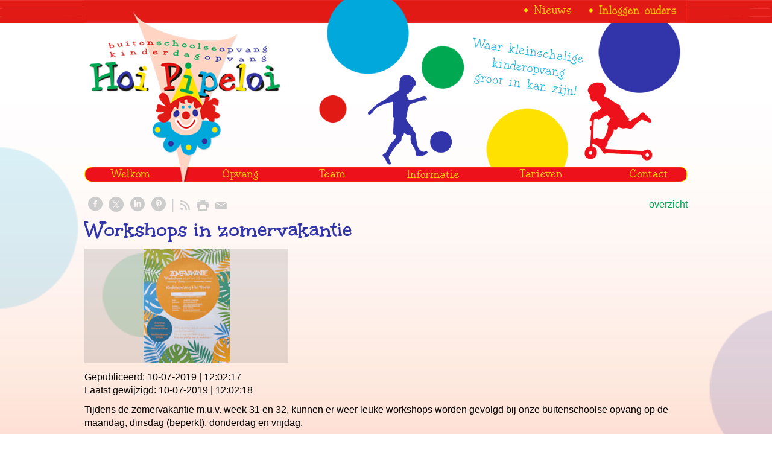

--- FILE ---
content_type: text/html; charset=utf-8
request_url: https://www.hoi-pipeloi.nl/nw-13764-7-3727413/nieuws/workshops_in_zomervakantie.html
body_size: 15130
content:
<!DOCTYPE html>
<!-- SoftwareCopyright © 2001-2026 by Ziber (www.ziber.nl) -->
<!-- This site courtesy of WEB16 -->



<html xmlns="http://www.w3.org/1999/xhtml" lang="nl-NL" class="no-js">
<head>
    
    <meta http-equiv="content-type" content="text/html; charset=UTF-8"/>
<meta name="keywords" content="kinderdagverblijf, kinderen, bso, buitenschools, kdv, peuteropvang"/>
<meta name="generator" content="ZIBER"/>
<meta name="ROBOTS" content="INDEX, FOLLOW, NOODP"/>
    <meta name="viewport" content="width=1150" />
    <meta name="msapplication-config" content="/browserconfig.xml" />
    <title>Workshops in zomervakantie - Hoi Pipeloi</title>
    
    <script src="/bundles/site.js?v=GpVVWLtZUE-8-1nkxQyivi7fOcGCsodFj-HOW6MlKRQ1"></script>
<script src="/bundles/common.js?v=aXb9FDEuOrFVlZ4EpcR02zJkUuIJpJLP5M2kgnyWVtE1"></script>

    <script src="/bundles/validation.js?v=xbqr3YocTRZqxF4psr1-HjlKDU97n8C9YFntuxXW5wo1"></script>

    <style>
    .overlay {
        display: none;
        z-index: 10000;
        border: 10px solid #FFFFFF;
    }
    .overlay .close {
        background-image: url('/Assets/Images/close.png');
        position: absolute;
        right: -30px;
        top: -30px;
        cursor: pointer;
        height: 30px;
        width: 30px;
    }
    .overlay iframe { background-color: transparent; display: block;}
    #fancybox-content {
        border-color: #FFFFFF !important;
    }
</style>
<script>
    var Kzn = Kzn || {};
    
    (function () {
        "use strict";
        
        Kzn.Core = Kzn.Core || {};
        
        Kzn.Core.OwnerId = 13764;

        Kzn.Security = Kzn.Security || {};
        Kzn.Security.SecurityString = '';
        
        Kzn.Core.UrlParts = { 
            'News': 'nieuws',
            'Page': 'pagina',
            'Vacancy': 'vacature',
            'Photo': 'foto',
            'Realestate': '',
            'BussinessRealestate': '',
            'Agenda': 'agenda',
            'Download': 'download',
            'Car': '',
            'Product': 'product',
            'Faq': '',
            'Menu': '',
            'Mailinglist': 'nieuwsbrief',
            'Form': '',
            'Company': 'bedrijven',
            'Poll': '',
            'CV' : ''
        };
    })();
</script><script type='text/javascript'>$(document).on('change', '.accept_privacy', function(){ var $this = $(this);var isChecked = $this.is(':checked');var privacyNr = $this.data('privacy-nr');if (isChecked) { $('.for_privacy_' + privacyNr).removeAttr('disabled');}else {$('.for_privacy_' + privacyNr).attr('disabled', 'disabled');};});</script>
    <link href="/bundles/common.css?v=juVM281tdFIxPijEOO68bnc4vk6_8ROSx8WI6sgzI-Q1" rel="stylesheet"/>

    <link rel="stylesheet" href="/styles/13764/16406/combined.css"/>
    
    
    <link rel="alternate" media="only screen and (max-width:640px)" href="https://m.hoi-pipeloi.nl/#!/news/3727413" />
    

    <style type="text/css">
        body {
            background-image: url('/content/13764/sites/dsg/design16406/layer_76568_8cff764f0c574afbac30c6892a550f17.jpg');background-repeat: repeat-x;z-index: 0;background-position: center bottom;background-attachment: fixed;
            z-index: inherit;
        }
        /* Chrome centered background 1px issue */
        @media screen {
            body{ background-position: 49.99999% bottom !important; }
        }
        #site-wrapper {
            display: block;
            position: relative;
            min-height: 100%;
            height: 100%;
        }
        #section { 
            min-width:1000px;margin-top:0px;padding:20px 0px 20px 0px;
        }

        .section-sidebar-wrapper #section{
            margin-bottom: -10000px;
            padding-bottom: 10020px;
        }

        .section-sidebar-wrapper #sideBar {
            margin-bottom: -10000px;
            padding-bottom: 10000px;
        }

        .sidebar-disableable #section {
            width: 1000px;
        }        
        .section-wrapper {
            width: 1000px;   
            overflow: hidden;
        }
        .sidebar-wrapper {
            width: 0px;
        }
        .section-sidebar-wrapper {
            width: 1000px;
            overflow-y: hidden;
        }
        .section-sidebar-wrapper > div {
            float: left;
        }
        #website.sidebar-left .section-sidebar-wrapper  > div {
             float: right;
        }
        
        
        #website {
            position: relative;
            z-index: 10;
            min-height: 100%;
            height: 100%; /* Needed to stick the footer at the bottom */
        }
        .site-width {
            width: 1000px;
        }
        #website, #footer-wrapper, #linkbuilding-wrapper, #disclaimer-wrapper, #copyright {
            margin: 0 auto;
        }
        #website-style {
            position: relative;
            background-repeat: no-repeat;z-index: 10;background-position: left top;top: 0px;
            
        }

        
        #website {
        
            min-height: 100%;
            height: auto !important;
            height: 100%;
            margin: 0 auto -30px;
        }
        #footer, #footer-push {
            min-height: 30px;
        }
        
        #footer {
            position: relative; /* For sticky footer */
        }
        #footer #footer-wrapper {
            -webkit-box-sizing: border-box;
            -moz-box-sizing: border-box;
            box-sizing: border-box;
        }
        #disclaimer-wrapper, #linkbuilding-wrapper {
            text-align: left
        }
        .design-layer {
            display: block;
            width: 100%;
            top: 0;
            bottom: 0;
            position: absolute;
        }

        .design-layer.fixed {
            position: fixed;
            top: 0;
            bottom: 0;
            left: 0;
            right: 0;
        }
        
        .video-or-color-wrapper {
            left: 50%;
            -ms-transform: translate(-50%);
            -webkit-transform: translate(-50%);
            transform: translate(-50%);
            overflow: hidden;
        }

        .video-or-color-wrapper iframe {
            position: absolute;
            top: 50%;
            left: 50%;
            -ms-transform: translate(-50%, -50%);
            -webkit-transform: translate(-50%, -50%);
            transform: translate(-50%, -50%);
            width: 100%;
            height: 100%;
        }

        .video-or-color-wrapper .video-or-color-overlay {
            position: absolute;
            top: 0;
            left: 0;
            right: 0;
            bottom: 0;
        }

        .segmentrow.lock.top {
            position: fixed;
            z-index: 1000;
            top: 0;
        }
        
        .segmentrow.lockfullwidth {
            background-color: ;
            background-image: Url("");
            background-position: top center;
            background-repeat:no-repeat;
            left: 0;
            margin: 0 auto;
            right: 0;
            width: 100%;
            position: fixed;
            z-index: 1000;
        }
        
        .segmentrow.lock > div, .segmentrow.lockfullwidth > div {
            margin: 0 auto;
        }

        #website-content .headerfullwidth .pos.variablePosition {
            position: fixed;
            left: 0;
            right: 0;
            width: 100%
        }
        #variableHeader .slick-slide, #variableHeader .singleimage {
            background-size: cover;
            background-repeat: no-repeat;
            background-position: center;
            width: 100%;
        }

        #variableHeader .singleimage {
            display: block;
        }

        .headerfullwidth #variableHeader .singleimage {
            min-width: 1000px;
        }

		#cookiewall > div {
			width: 1000px;
		}
    </style>
    <style>.segmentrow, .segmentcol-wrapper  { vertical-align: top; font-size: 0; }.pos { display: inline-block;  position: relative;}.segmentcol-wrapper  > div {display: inline-block; vertical-align: top;}.segmentcol-wrapper .segmentcol > div {display:block;}.pos > div { position: relative; }.pos .segment { display: block; }.pos0, .pos0 .segment { width: 125px; height: 38px;}.pos0 .segment {background-image: url('/content/13764/sites/dsg/design16406/0.png');background-size: 125px 38px;}
.pos1, .pos1 .segment { width: 125px; height: 38px;}.pos1 .segment {background-image: url('/content/13764/sites/dsg/design16406/1.png');background-size: 125px 38px;}
.pos2, .pos2 .segment { width: 125px; height: 38px;}.pos2 .segment {background-image: url('/content/13764/sites/dsg/design16406/2.png');background-size: 125px 38px;}
.pos3, .pos3 .segment { width: 125px; height: 38px;}.pos3 .segment {background-image: url('/content/13764/sites/dsg/design16406/3.png');background-size: 125px 38px;}
.pos4, .pos4 .segment { width: 125px; height: 38px;}.pos4 .segment {background-image: url('/content/13764/sites/dsg/design16406/4.png');background-size: 125px 38px;}
.pos5, .pos5 .segment { width: 86px; height: 38px;}.pos5 .segment {background-image: url('/content/13764/sites/dsg/design16406/5.png');background-size: 86px 38px;}
.pos6, .pos6 .segment { width: 110px; height: 38px;}.pos6 .segment {background-image: url('/content/13764/sites/dsg/design16406/6.png');background-size: 110px 38px;}.pos6:hover .segment {background-image: url('/content/13764/sites/dsg/design16406/6_0.png');background-size: 110px 38px;}
.pos7, .pos7 .segment { width: 179px; height: 38px;}.pos7 .segment {background-image: url('/content/13764/sites/dsg/design16406/7.png');background-size: 179px 38px;}.pos7:hover .segment {background-image: url('/content/13764/sites/dsg/design16406/7_0.png');background-size: 179px 38px;}
.pos8, .pos8 .segment { width: 1000px; height: 238px;}.pos8 .segment {background-image: url('/content/13764/sites/dsg/design16406/8.png');background-size: 1000px 238px;}
.pos9, .pos9 .segment { width: 138px; height: 26px;}.pos9 .segment {background-image: url('/content/13764/sites/dsg/design16406/9.png');background-size: 138px 26px;}.pos9:hover .segment {background-image: url('/content/13764/sites/dsg/design16406/9_0.png');background-size: 138px 26px;}
.pos10, .pos10 .segment { width: 28px; height: 26px;}.pos10 .segment {background-image: url('/content/13764/sites/dsg/design16406/10.png');background-size: 28px 26px;}
.pos11, .pos11 .segment { width: 26px; height: 26px;}.pos11 .segment {background-image: url('/content/13764/sites/dsg/design16406/11.png');background-size: 26px 26px;}
.pos12, .pos12 .segment { width: 146px; height: 26px;}.pos12 .segment {background-image: url('/content/13764/sites/dsg/design16406/12.png');background-size: 146px 26px;}.pos12:hover .segment {background-image: url('/content/13764/sites/dsg/design16406/12_0.png');background-size: 146px 26px;}
.pos13, .pos13 .segment { width: 144px; height: 26px;}.pos13 .segment {background-image: url('/content/13764/sites/dsg/design16406/13.png');background-size: 144px 26px;}.pos13:hover .segment {background-image: url('/content/13764/sites/dsg/design16406/13_0.png');background-size: 144px 26px;}
.pos14, .pos14 .segment { width: 197px; height: 26px;}.pos14 .segment {background-image: url('/content/13764/sites/dsg/design16406/14.png');background-size: 197px 26px;}.pos14:hover .segment {background-image: url('/content/13764/sites/dsg/design16406/14_0.png');background-size: 197px 26px;}
.pos15, .pos15 .segment { width: 169px; height: 26px;}.pos15 .segment {background-image: url('/content/13764/sites/dsg/design16406/15.png');background-size: 169px 26px;}.pos15:hover .segment {background-image: url('/content/13764/sites/dsg/design16406/15_0.png');background-size: 169px 26px;}
.pos16, .pos16 .segment { width: 152px; height: 26px;}.pos16 .segment {background-image: url('/content/13764/sites/dsg/design16406/16.png');background-size: 152px 26px;}.pos16:hover .segment {background-image: url('/content/13764/sites/dsg/design16406/16_0.png');background-size: 152px 26px;}
</style>
    
<style>

	.menu
	{
	    display: block;
		position: absolute;
		list-style-type: none;
		padding:0;
		z-index: 10;
	}
	.menu li{
		position: relative;
		background-position: top left;
		background-repeat: no-repeat;
	}
	.menu ul {
		left: 100%;
		top: -0px;
		position: absolute;
	}
	.menu li a {
		display: block;
	}
    .menu li a:hover {
        text-decoration: none !important;
    }
	.menu .subMenuOpener{
	    position: absolute;
	    right: 0;
	    top: 0;
		display:block;
        background: transparent;
		background-repeat:no-repeat;
		background-position:right;
	}
    .menu
    {
        list-style-type: none;
        margin: 0pt;
        border-style: solid;
        border-width: 0px;
        border-color: #FFE000;
        font-family: 'Open Sans', 'Arial';
        font-size: 14px;
        white-space: nowrap;
    }
    .menu li
    {
        width: 225px;
        opacity: 1.00;
        background: transparent;
        background-repeat: repeat;
        background-color: #E21A16;
        height: 30px;
        text-align: left;
    }
    .menu li + li {
        border-top-width: 1px;
        border-top-style: solid;
        border-top-color: #FFE000;
    }
    .menu .subMenuOpener {
        width: 30px;
        height: 30px;
    }
    .menu > li:hover .subMenuOpener, .menu > li:active .subMenuOpener
    {
    }
    .menu > li:hover, .menu > li.active
    {
        opacity: 1;
        background-image: none;
        background-color: #E21A16;
        height: 30px;
    }
    .menu li .sml
    {
        text-indent: 38px;
        line-height: 30px;
        white-space: nowrap;
        display: block;
        background:transparent;
        color: #FFFFFF;
        font-weight: 400;
        font-style: normal;
        text-decoration: none;
        text-transform: none;
    }
    .menu > li:hover > .sml, .menu > li:active > .sml
    {
        color: #FFE000;
        font-weight: 400;
        font-style: normal;
        text-decoration: none;
        text-transform: none;
    }

</style>
<script type="text/javascript">
    (function () {
        Kzn.Core.addFonts(['Open Sans'])

        $(document).ready(function () {
            $('.dropdownmenu').submenus();
            Kzn.Core.initializeOverlays('.dropdownmenu');
        });
    })();
</script>
    
    <link rel="canonical" href="https://www.hoi-pipeloi.nl/nw-13764-7-3727413/nieuws/workshops_in_zomervakantie.html"/>
    

<meta property="og:type" content="article" />
<meta property="og:title" content="Workshops in zomervakantie" />
<meta property="og:description" content=" Tijdens de zomervakantie m.u.v. week 31 en 32, kunnen er weer leuke workshops worden gevolgd bij onze buitenschoolse opvang op de maandag, dinsdag (beperkt), donderdag en vrijdag. Zie bovenstaande flyer! " />
<meta property="og:url" content="https://www.hoi-pipeloi.nl/nw-13764-7-3727413/nieuws/workshops_in_zomervakantie.html" />

        <meta property="og:image" content="https://www.hoi-pipeloi.nl/content/13764/news/clnt/3727413_715344.jpg?width=1600&amp;height=1200" />
        <meta property="og:image:width" content="1600" />
        <meta property="og:image:height" content="1200" />



    <link href="/Scripts/Plugins/fancybox/jquery.fancybox-1.3.4.css" rel="Stylesheet" type="text/css"/><link href="/styles/13764/16406/news.css" rel="Stylesheet" type="text/css"/>
    
    
</head>
<body>
    
    

    <div id="site-wrapper" data-template-id="49">
        <div data-parallax="True" class="design-layer" style="background-image: url(&#39;/content/13764/sites/dsg/design16406/layer_76570_035c16b5d24c4aa7bff7cff0a0e996ac.png&#39;);background-repeat: no-repeat;z-index: 1;background-position: center top;"></div>
            <div data-parallax="False" class="design-layer" style="background-image: url(&#39;/content/13764/sites/dsg/design16406/layer_76569_ce13780b009f4b81b132cedf44ad857f.jpg&#39;);background-repeat: repeat-x;z-index: 2;background-position: center top;"></div>
            <div data-parallax="False" class="design-layer" style="background-image: url(&#39;/content/13764/sites/dsg/design16406/layer_76571_22b1754348c947ceb42fa39b3a9720f7.png&#39;);background-repeat: no-repeat;z-index: 3;background-position: center bottom;"></div>
            

        <div id="website" class="site-width sidebar-off  ">
            <div id="website-content">
                <div id="website-style">
                    
    <div class="segmentrow"><div data-alt-file="" class="pos pos0"><span class="segment"></span></div><div data-alt-file="" class="pos pos1"><span class="segment"></span></div><div data-alt-file="" class="pos pos2"><span class="segment"></span></div><div data-alt-file="" class="pos pos3"><span class="segment"></span></div><div data-alt-file="" class="pos pos4"><span class="segment"></span></div><div data-alt-file="" class="pos pos5"><span class="segment"></span></div><div data-alt-file="/content/13764/sites/dsg/design16406/6_0.png" class="pos pos6"><a href="/tp-13764"><span class="segment"></span></a></div><div data-alt-file="/content/13764/sites/dsg/design16406/7_0.png" class="pos pos7"><a href="https://hoi-pipeloi.opvanguren.nl/login"><span class="segment"></span></a></div></div>
    <div class="segmentrow"><div data-alt-file="" class="pos pos8 variablePosition"><span class="segment"></span></div></div>
    <div class="segmentrow lock" style="width:1000px"><div data-alt-file="/content/13764/sites/dsg/design16406/9_0.png" class="pos pos9"><a href="/pg-13764-7-132669/pagina/welkom.html"><span class="segment"></span></a></div><div data-alt-file="" class="pos pos10"><span class="segment"></span></div><div data-alt-file="" class="pos pos11"><span class="segment"></span></div><div data-alt-file="/content/13764/sites/dsg/design16406/12_0.png" class="pos pos12 dropdownmenu smbottom"><span class="segment"></span><ul id="menu_13669" class="menu depth0" style="display:none"><li><a href="/pg-13764-7-132670/pagina/kinderopvang.html" class="sml">Kinderdagverblijf</a></li><li><a href="/pg-13764-7-132671/pagina/buitenschoolse_opvang.html" class="sml">Buitenschoolse opvang</a></li><li><a href="/pg-13764-7-128662/pagina/peuteropvang.html" class="sml">Peuteropvang</a></li></ul></div><div data-alt-file="/content/13764/sites/dsg/design16406/13_0.png" class="pos pos13"><a href="/pg-13764-7-132673/pagina/team.html"><span class="segment"></span></a></div><div data-alt-file="/content/13764/sites/dsg/design16406/14_0.png" class="pos pos14"><a href="/pg-13764-7-132674/pagina/informatie.html"><span class="segment"></span></a></div><div data-alt-file="/content/13764/sites/dsg/design16406/15_0.png" class="pos pos15"><a href="/pg-13764-7-132675/pagina/tarieven.html"><span class="segment"></span></a></div><div data-alt-file="/content/13764/sites/dsg/design16406/16_0.png" class="pos pos16"><a href="/pg-13764-7-132676/pagina/contact.html"><span class="segment"></span></a></div></div><div class="lockpseudo" style="display:none;width:1000px;height:26px"></div>
    <div class="segmentrow">
        <div class="section-wrapper">
            <div id="section" class="section">
                
    <div id="news-content" class="news bs-3 nw-section-text " itemscope itemtype="http://schema.org/NewsArticle">
        <link itemprop="mainEntityOfPage" href="/nw-13764-7-3727413/nieuws/workshops_in_zomervakantie.html"/>
        

    <div class='linksHeading'>
<div class="previousNext" style="text-align:right;"><a href="/nw-13764-1/nieuws/1">overzicht</a></div>
        <div class="buttons left"><a href="http://www.facebook.com/sharer/sharer.php?u=https%3a%2f%2fwww.hoi-pipeloi.nl%2fnw-13764-7-3727413%2fnieuws%2fworkshops_in_zomervakantie.html" target="_blank" class="icon-facebook"></a><a href="http://x.com/intent/post?text=Workshops+in+zomervakantie&amp;url=https%3a%2f%2fwww.hoi-pipeloi.nl%2fnw-13764-7-3727413%2fnieuws%2fworkshops_in_zomervakantie.html" target="_blank" class="icon-twitter"></a><a href="http://www.linkedin.com/shareArticle?mini=true&amp;url=https%3a%2f%2fwww.hoi-pipeloi.nl%2fnw-13764-7-3727413%2fnieuws%2fworkshops_in_zomervakantie.html" target="_blank" class="icon-linkedin"></a><a href="http://pinterest.com/pin/create/button/?media=https://www.hoi-pipeloi.nl/content/13764/news/clnt/3727413_715344.jpg&amp;url=https%3a%2f%2fwww.hoi-pipeloi.nl%2fnw-13764-7-3727413%2fnieuws%2fworkshops_in_zomervakantie.html" target="_blank" class="icon-pinterest"></a><span class="separator"></span><a href="https://www.hoi-pipeloi.nl/feeds/?content=News&amp;method=rss" target="_blank" class="icon-rss"></a><a href="/nw-13764-6-3727413/nieuws/workshops_in_zomervakantie.html" rel="#overlay" data-pwidth="600" data-pheight="85%" class="icon-print"></a><a href="/News/News/Email/13764/3727413" rel="#overlay" data-pwidth="600" data-pheight="85%" class="icon-mail"></a></div>
        <div class='reset'>
        </div>
    </div>
    <h1 class='bs-1 nw-section-heading2 ' itemprop="headline">Workshops in zomervakantie</h1>
    <h2 class='bs-2 nw-section-heading3 ' itemprop="alternativeHeadline"></h2>
        <div id='largeMediaWrapper' class='bs-8-bg nw-section-photo-bg '>
            <div id='largeMedia' style='width: 338px; height: 190px;'>
                        <a href='/content/13764/news/clnt/3727413_715344.jpg?width=1600&amp;height=1200&amp;mode=max' target='_blank' title='flyer zomervakantie 2019'>
                            <div class="hasImage" style='width: 338px; height: 190px; background-image: url("/content/13764/news/clnt/3727413_715344.jpg?maxwidth=338&amp;maxheight=190")'>
                                <img src='/content/13764/news/clnt/3727413_715344.jpg?maxwidth=338&amp;maxheight=190'
                                     alt='flyer zomervakantie 2019'
                                     title='flyer zomervakantie 2019'
                                     itemprop="image"
                                     class="media image" />
                            </div>
                        </a>
            </div>
        </div>
    <div id='newsDates' class="bs-3 nw-section-publish-date ">
            <p>Gepubliceerd: <span class='date bs-3 nw-section-publish-date ' itemprop="datePublished">10-07-2019 | 12:02:17</span></p>
            <p>Laatst gewijzigd: <span class='date' itemprop='dateModified'>10-07-2019 | 12:02:18</span></p>
    </div>
    <div class='article' itemprop="articleBody">
        <p>Tijdens de zomervakantie m.u.v. week 31 en 32, kunnen er weer leuke workshops worden gevolgd bij onze buitenschoolse opvang op de maandag, dinsdag (beperkt), donderdag en vrijdag.</p><p>Zie bovenstaande flyer!</p>
    </div> 
            <div itemprop="author" itemscope itemtype="http://schema.org/Person" style="display: none;">
                <meta itemprop="name" content="MJ Schmitz"/>
            </div>
        <div itemprop="publisher" itemscope itemtype="http://schema.org/Organization" style="display: none;">
            <meta itemprop="name" content="Hoi Pipeloi" />
            <div itemprop="logo" itemscope itemtype="https://schema.org/ImageObject">
                <meta itemprop="url" content="/content/13764/company/clnt/logo.jpg" />
            </div>
        </div>
        <div id='newsRelated' class="bs-3 nw-section-part-text ">
        </div>
        <div id='newsTags' class="bs-3 nw-section-part-text ">
        </div>
    <div id='newsReaction' class="bs-3 nw-section-part-text "></div>
        <div id='newsOther' class="bs-3 nw-section-part-text ">

<div class='otherArticles'>
    <h3 class="bs-2 nw-section-part-titles ">Overig nieuws</h3>
    <div class='hrLight'><hr /></div>
        <div class='other ellipsis'>
            <span class='date'>14-01-2026 | 19:41:46</span> - <a class="entry-unrelated bs-4 nw-section-part-link " href="/nw-13764-7-4720635/nieuws/vacatures.html" title="Vacatures">Vacatures</a>
        </div>
        <div class='other ellipsis'>
            <span class='date'>09-12-2025 | 16:52:48</span> - <a class="entry-unrelated bs-4 nw-section-part-link " href="/nw-13764-7-4705985/nieuws/vacature.html" title="Vacature">Vacature</a>
        </div>
        <div class='other ellipsis'>
            <span class='date'>05-12-2025 | 09:20:01</span> - <a class="entry-unrelated bs-4 nw-section-part-link " href="/nw-13764-7-4702715/nieuws/wij_zetten_in_op_sterke_start_voor_jonge_kinderen_nieuw_convenant_vve_ondertekend.html" title="Wij zetten in op sterke start voor jonge kinderen: nieuw convenant VVE ondertekend">Wij zetten in op sterke start voor jonge kinderen: nieuw convenant VVE ondertekend</a>
        </div>
        <div class='other ellipsis'>
            <span class='date'>24-11-2025 | 16:49:23</span> - <a class="entry-unrelated bs-4 nw-section-part-link " href="/nw-13764-7-4696418/nieuws/drie_toppers_uk__puk_gecertificeerd.html" title="Drie toppers Uk &amp; Puk gecertificeerd">Drie toppers Uk &amp; Puk gecertificeerd</a>
        </div>
        <div class='other ellipsis'>
            <span class='date'>17-11-2025 | 12:56:58</span> - <a class="entry-unrelated bs-4 nw-section-part-link " href="/nw-13764-7-4692467/nieuws/ehbo-bhv_bijscholing.html" title="EHBO-BHV bijscholing">EHBO-BHV bijscholing</a>
        </div>
        <div class='other ellipsis'>
            <span class='date'>24-10-2025 | 10:16:50</span> - <a class="entry-unrelated bs-4 nw-section-part-link " href="/nw-13764-7-4680901/nieuws/thema_we_gaan_op_avontuur.html" title="&#127807; Thema: We gaan op avontuur! &#127807;">&#127807; Thema: We gaan op avontuur! &#127807;</a>
        </div>
        <div class='other ellipsis'>
            <span class='date'>06-10-2025 | 14:24:41</span> - <a class="entry-unrelated bs-4 nw-section-part-link " href="/nw-13764-7-4673325/nieuws/dierendag_bij_het_hertenkamp.html" title="Dierendag bij het hertenkamp!">Dierendag bij het hertenkamp!</a>
        </div>
        <div class='other ellipsis'>
            <span class='date'>05-10-2025 | 16:08:04</span> - <a class="entry-unrelated bs-4 nw-section-part-link " href="/nw-13764-7-4673018/nieuws/kinderboekenweek_2025.html" title="Kinderboekenweek 2025">Kinderboekenweek 2025</a>
        </div>
        <div class='other ellipsis'>
            <span class='date'>28-08-2025 | 08:56:00</span> - <a class="entry-unrelated bs-4 nw-section-part-link " href="/nw-13764-7-4653781/nieuws/zomerfeest_2025.html" title="Zomerfeest 2025">Zomerfeest 2025</a>
        </div>
        <div class='other ellipsis'>
            <span class='date'>18-07-2025 | 19:31:08</span> - <a class="entry-unrelated bs-4 nw-section-part-link " href="/nw-13764-7-4649006/nieuws/hoi_pipeloi_airlines_griekenland.html" title="Hoi Pipeloi airlines: Griekenland &#127468;&#127479; ">Hoi Pipeloi airlines: Griekenland &#127468;&#127479; </a>
        </div>
        <div class='other ellipsis'>
            <span class='date'>16-07-2025 | 18:43:00</span> - <a class="entry-unrelated bs-4 nw-section-part-link " href="/nw-13764-7-4648401/nieuws/hoi_pipeloi_airlines_spanje.html" title="Hoi Pipeloi airlines: Spanje">Hoi Pipeloi airlines: Spanje</a>
        </div>
        <div class='other ellipsis'>
            <span class='date'>16-07-2025 | 08:00:00</span> - <a class="entry-unrelated bs-4 nw-section-part-link " href="/nw-13764-7-4648137/nieuws/samenwerking_met_de_bibliotheek.html" title="Samenwerking met de bibliotheek">Samenwerking met de bibliotheek</a>
        </div>
        <div class='other ellipsis'>
            <span class='date'>15-07-2025 | 20:08:29</span> - <a class="entry-unrelated bs-4 nw-section-part-link " href="/nw-13764-7-4648136/nieuws/hoi_pipeloi_airlines_italie.html" title="Hoi Pipeloi airlines: Itali&#235; ">Hoi Pipeloi airlines: Itali&#235; </a>
        </div>
        <div class='other ellipsis'>
            <span class='date'>15-07-2025 | 20:07:38</span> - <a class="entry-unrelated bs-4 nw-section-part-link " href="/nw-13764-7-4648135/nieuws/hoi_pipeloi_airlines_frankrijk.html" title="Hoi Pipeloi airlines: Frankrijk">Hoi Pipeloi airlines: Frankrijk</a>
        </div>
        <div class='other ellipsis'>
            <span class='date'>30-05-2025 | 17:32:02</span> - <a class="entry-unrelated bs-4 nw-section-part-link " href="/nw-13764-7-4625268/nieuws/van_kekem_fruitleverancier.html" title="Van Kekem fruitleverancier">Van Kekem fruitleverancier</a>
        </div>
        <div class='other ellipsis'>
            <span class='date'>27-11-2024 | 10:00:29</span> - <a class="entry-unrelated bs-4 nw-section-part-link " href="/nw-13764-7-4538974/nieuws/wij_zoeken_een_nieuwe_collega.html" title="WIJ ZOEKEN EEN NIEUWE COLLEGA!">WIJ ZOEKEN EEN NIEUWE COLLEGA!</a>
        </div>
        <div class='other ellipsis'>
            <span class='date'>26-11-2024 | 12:17:00</span> - <a class="entry-unrelated bs-4 nw-section-part-link " href="/nw-13764-7-4538325/nieuws/spinnenweb.html" title="Spinnenweb ">Spinnenweb </a>
        </div>
        <div class='other ellipsis'>
            <span class='date'>08-11-2024 | 18:37:51</span> - <a class="entry-unrelated bs-4 nw-section-part-link " href="/nw-13764-7-4527617/nieuws/vacature.html" title="VACATURE! ">VACATURE! </a>
        </div>
        <div class='other ellipsis'>
            <span class='date'>20-09-2024 | 13:11:14</span> - <a class="entry-unrelated bs-4 nw-section-part-link " href="/nw-13764-7-4498058/nieuws/dag_van_de_pedagogisch_professional_2024.html" title="Dag van de pedagogisch professional 2024">Dag van de pedagogisch professional 2024</a>
        </div>
        <div class='other ellipsis'>
            <span class='date'>30-08-2024 | 21:34:13</span> - <a class="entry-unrelated bs-4 nw-section-part-link " href="/nw-13764-7-4485095/nieuws/zomerfeest_diep_in_de_zee_2024.html" title="Zomerfeest Diep in de zee 2024">Zomerfeest Diep in de zee 2024</a>
        </div>
        <div class='other ellipsis'>
            <span class='date'>16-07-2024 | 18:39:25</span> - <a class="entry-unrelated bs-4 nw-section-part-link " href="/nw-13764-7-4471421/nieuws/ek_poule.html" title="EK poule">EK poule</a>
        </div>
        <div class='other ellipsis'>
            <span class='date'>08-07-2024 | 13:22:10</span> - <a class="entry-unrelated bs-4 nw-section-part-link " href="/nw-13764-7-4465913/nieuws/plek_op_de_peuteropvang.html" title="Plek op de peuteropvang!">Plek op de peuteropvang!</a>
        </div>
        <div class='other ellipsis'>
            <span class='date'>04-07-2024 | 13:10:50</span> - <a class="entry-unrelated bs-4 nw-section-part-link " href="/nw-13764-7-4463588/nieuws/uk_en_puk_trainer.html" title="Uk en Puk trainer ">Uk en Puk trainer </a>
        </div>
        <div class='other ellipsis'>
            <span class='date'>14-06-2024 | 14:01:41</span> - <a class="entry-unrelated bs-4 nw-section-part-link " href="/nw-13764-7-4451070/nieuws/ouderavond_risicovol_spelen.html" title="Ouderavond Risicovol Spelen">Ouderavond Risicovol Spelen</a>
        </div>
        <div class='other ellipsis'>
            <span class='date'>07-06-2024 | 12:26:28</span> - <a class="entry-unrelated bs-4 nw-section-part-link " href="/nw-13764-7-4446585/nieuws/peuter4daagse.html" title="Peuter4daagse">Peuter4daagse</a>
        </div>
        <div class='other ellipsis'>
            <span class='date'>12-05-2024 | 11:24:24</span> - <a class="entry-unrelated bs-4 nw-section-part-link " href="/nw-13764-7-4429615/nieuws/voorstelstukje_tessa.html" title="Voorstelstukje Tessa ">Voorstelstukje Tessa </a>
        </div>
        <div class='other ellipsis'>
            <span class='date'>02-05-2024 | 17:19:00</span> - <a class="entry-unrelated bs-4 nw-section-part-link " href="/nw-13764-7-4427226/nieuws/eigen_knuffels_maken.html" title="Eigen knuffels maken">Eigen knuffels maken</a>
        </div>
        <div class='other ellipsis'>
            <span class='date'>30-04-2024 | 13:00:56</span> - <a class="entry-unrelated bs-4 nw-section-part-link " href="/nw-13764-7-4426753/nieuws/dierenpark_van_blanckendaell_park.html" title="Dierenpark Van Blanckendaell Park">Dierenpark Van Blanckendaell Park</a>
        </div>
        <div class='other ellipsis'>
            <span class='date'>16-04-2024 | 14:41:29</span> - <a class="entry-unrelated bs-4 nw-section-part-link " href="/nw-13764-7-4417923/nieuws/voortgang_van_de_moestuin.html" title="Voortgang van de moestuin">Voortgang van de moestuin</a>
        </div>
        <div class='other ellipsis'>
            <span class='date'>08-04-2024 | 18:07:52</span> - <a class="entry-unrelated bs-4 nw-section-part-link " href="/nw-13764-7-4412833/nieuws/vacature.html" title="Vacature">Vacature</a>
        </div>
        <div class='other ellipsis'>
            <span class='date'>06-03-2024 | 10:44:30</span> - <a class="entry-unrelated bs-4 nw-section-part-link " href="/nw-13764-7-4392384/nieuws/de_moestuin_is_geopend.html" title="De moestuin is geopend!">De moestuin is geopend!</a>
        </div>
</div>        </div>
<script type="text/javascript">try { Stats.track(13764,{"ids" : [3727413],"displayed" : "false","printed" : "false","clicked" : "true","emailed" : "false","reacted" : "false","type" : "news"}); } catch(e) { }</script>
    </div>

            </div>
        </div>
    </div>

    
    
                </div>
                <div id="footer-push"></div>
            </div>
            
        </div>

        

<div id="footer" class="section  " style="background-repeat: no-repeat;z-index: 11;background-position: center top;margin-top: 0px;">
<div id="footer-wrapper"><div id="footer-content" class="section site-width" style="margin:0pt auto;padding:20px 29px 20px 29px"><table class="section page-layout "><tr><td width='25%' style='padding-right:18px;'><h2>Contact</h2><hr><p><div class="cw_reaction" id="reaction_1" data-posturl='/createsite/basis/reactiepop.asp?b_id=13764&sourceB_id=13764&type=small&ajaxrequest=true'  ><form name="rfForm_1" id="rfForm_1" method="post"><input type="text" name="name1" class="required section-s rffield input" value="" placeholder="Naam" /><input type='text' name="name2" size='50' value=''/><input type="email" name="email1" class="required section-s rffield input email" value="" placeholder="E-mail"/><textarea name="react" class="required section-s rffield input" placeholder="Reactie"></textarea><div class='privacy-wrapper input-like' ><input type='checkbox' value='1' class='accept_privacy' autocomplete='off' data-privacy-nr='0' id='accept_privacy_0' name='accept_privacy_0' ><label for='accept_privacy_0' class='checkbox-label'>Ik geef toestemming dat <b>Hoi Pipeloi</b> mijn gegevens verwerkt.</label><input type='hidden' name='privacynr' value='0'></div><input type='submit' class='sendform section-s button-component for_privacy_0' disabled='disabled' value='verstuur'></form></div></p></td><td width='25%' style='padding-left:7px; padding-right:13px;'><h2>Adres</h2><hr><p><ul class='company_info'><li>Hoi Pipeloi</li><li>Schoolstraat 2</li><li>1751 CG Schagerbrug</li><li>t: 0224 - 573 194</li><li style='overflow:hidden; vertical-align:top; text-overflow:ellipsis;'><a href='mailto:info@hoi-pipeloi.nl'>info@hoi-pipeloi.nl</a></li><li><a href='http://maps.google.nl/maps?q=52.798414,4.750459(Schoolstraat+2%2C1751+CG%2CSchagerbrug%2CNL)' target='_blank'>Routeplanner</a></li><li>Btwnr. </li><li>Kvknr. 37091437</li></ul></p><p>&nbsp;</p><h2>Privacyverklaring:</h2><hr><p>Download hier onze <a href='/dl-13764-7-81892/download/hoi_pipeloi_privacyverklaring.html' target='_blank' title='<u><i>Privacyverklaring'><u><i>Privacyverklaring</a></i></u></p></td><td width='25%' style='padding-left:12px; padding-right:7px;'><h2>Certificering:</h2><hr><p><a href="/pg-13764-7-128698/pagina/empty.html"  title=''><img src='/content/13764/pages/clnt/87_100.png' ></a></p><h2>Zoekwoorden:</h2><hr><p>Kinderopvang, kinderopvangtoeslag, KDV, BSO, Schagerbrug, Schagen en omgeving, kwaliteit, gezonde voeding, bewegend leren, spelenderwijs leren, certificering uk &amp; puk, kleinschalig, gezonde kinderopvang.</p></td><td width='25%' style='padding-left:18px;'><h2>Social media:</h2><hr><p><div id="fb-root"></div>
<script async defer crossorigin="anonymous" src="https://connect.facebook.net/en_US/sdk.js#xfbml=1&version=v9.0" nonce="z30vkdmL"></script>

<div class="fb-page" data-href="https://www.facebook.com/HoiPipeloiSchagerbrug" data-tabs="timeline" data-width="" data-height="" data-small-header="false" data-adapt-container-width="true" data-hide-cover="false" data-show-facepile="true"><blockquote cite="https://www.facebook.com/HoiPipeloiSchagerbrug" class="fb-xfbml-parse-ignore"><a href="https://www.facebook.com/HoiPipeloiSchagerbrug">Kinderopvang Hoi Pipeloi</a></blockquote></div></p></td></tr></table></div></div>
    <!--Donut#[base64]#-->
<div id="disclaimer-wrapper">
    <div id="disclaimer-content" class="site-width" style="padding-left: 29px;  padding-right: 29px;">Copyright 2026 - Hoi Pipeloi</div>
</div>
<div id="linkbuilding-wrapper">
    <div id="linkbuilding-content" class="site-width" style="padding-left: 29px; padding-right: 29px;">
        <a href="https://gnap.ziber.eu" target="_blank" rel="nofollow">Inloggen</a>
        
        
            | <a target="_blank" href="https://www.zibersites.nl/webbly">Ziber Website</a>
        
                | Design by <a target="_blank" href="http://www.c-designs.nl">C-Designs</a>
            
    </div>
</div><!--EndDonut-->
</div>
    </div>
	
    
    <div class="overlay" id="overlay">
        <div id="overlayWrapper" class="overlayWrapper section"></div>
    </div>
    
    
    

<script type="text/javascript" src="/video/player7/jwplayer.js"></script>
   
<script type="text/javascript" src="/Scripts/News.js"></script>


    
    <script type="text/javascript">
        (function () {
            var startTop = $(window).scrollTop();
            window.scrollTo(0, 0);
            
            Kzn.Core.addFonts(['Gill Sans','Unkempt','']);

            function resizeLayers() {
                setTimeout(function () {
                    var $layers = $('.design-layer'),
                        $website = $('#website'),
                    siteHeight = $website.outerHeight();

                    $layers.css('height', siteHeight);
                }, 0);
            }
            //we could resize all the layers every x milliseconds, but that puts a lot of strain on the browser.
            $(window).load(function() {
                resizeLayers();
                fixFooterPush();
            });
            
            $(window).resize(resizeLayers);

            function fixFooterPush() {
                var footerHeight = $('#footer').outerHeight();
                var offset = $('#website-style').offset().top; //include the top margin if given

                $('#footer-push').css('height', footerHeight + offset);
                $('#website').css('margin-bottom', footerHeight * -1);
			}

            //sticky footer fix
            //we don't know the footer height up front, so fix it if it is loaded
            $(document).ready(function () {
                resizeLayers();
				fixFooterPush();

	            setPaddingForCookieWall();

                if (window.location.hash.length > 0) {
                    scrollTo(window.location.hash.replace('!', ''));
                } else {
                    window.scrollTo(0, startTop);
                };
                $('a[href^="#"]').on('click', function (e) {
                    if (!$(this).hasClass('noscroll')) {
                        e.preventDefault();
                        scrollTo(this.hash.replace('!', ''));
                    }
                });
			});

			function setPaddingForCookieWall() {
				var hasSideBar = false;

				if (hasSideBar) {
					if ($(".sidebar-left").length > 0) {
						$("#cookiewall .cookiewall-wrapper").css("padding-left", 20 + "px");
						$("#cookiewall .cookiewall-wrapper").css("padding-right", 20 + "px");
					} else {
						$("#cookiewall .cookiewall-wrapper").css("padding-left", 0 + "px");
						$("#cookiewall .cookiewall-wrapper").css("padding-right", 0 + "px");
					}

				}
			}

            var scrollTo = function (hash) {
                if (/^#[^&\?=]+$/.exec(hash)) {
                    var $target = $(hash);
                    if (!$target[0]) {
                        $target = $('a[name=' + hash.replace('#', '') + ']');
                    }
                    if ($target[0]) {
                        var lockedButtonRow = $(".segmentrow.lockfullwidth, .segmentrow.lock");
                        var topOffset = $target.offset().top;

                        if (lockedButtonRow.length) {
                            topOffset -= lockedButtonRow.outerHeight();
                        }
                        
                        $('html, body').stop().animate({
                            'scrollTop': topOffset
                        }, 1200, 'easeOutCubic', function () {
                            window.location.hash = hash.replace('#', '#!');
                        });
                    }
                }
            };

            $(window).on('hashchange', function () {
                scrollTo(window.location.hash.replace('!', ''));
			});

            var $fixedfw = [];
            var $fixed = [];
            if ($(".segmentrow.top").length==0) {
                $fixedfw = $(".segmentrow.lockfullwidth");
                $fixed = $(".segmentrow.lock");
            }

            var $header = $(".headerfullwidth .variablePosition");
            var $layers = $('.design-layer[data-parallax=True]');
            var isMob = isMobile();
            if (($layers.length && !isMob) || $fixedfw.length || $fixed.length || $header.length) {
                var htop = $header.length ? $header.offset().top : 0;
                var fwtop = $fixedfw.length ? $fixedfw.offset().top : 0;
                var top = $fixed.length ? $fixed.offset().top : 0;
                var $window = $(window);
                $window.scroll(function (e) {
                    var scrollTop = $window.scrollTop();
                    if ($fixedfw.length) {
                        var newTop = fwtop - scrollTop;
                        
                        if (newTop < 0) {
                            newTop = 0;
                        };
                        $fixedfw.css('top', newTop);
                    }
                    if ($fixed.length) {
                        var pos = top - scrollTop;
                        if (pos <= 0) {
                            if (!$fixed.hasClass("top")) {
                                $fixed.addClass("top");
                                $('.lockpseudo').show();
                            }
                        } else {
                            if ($fixed.hasClass("top")) {
                                $fixed.removeClass("top");
                                $('.lockpseudo').hide();
                            }
                        }
                    }
                    if ($header.length) {
                        var newhTop = htop - scrollTop;
                        $header.css('top', newhTop);
                    };
                    // Do not recalculate parallax elements if the client is mobile
                    if ($layers.length && !isMob) {
                        var j = $layers.length;

                        $layers.each(function(i, item) {
                            var $bgobj = $(item),
                                speed = j--,
                                yPos = -(scrollTop / speed);

                            $bgobj.css({
                                '-webkit-transform': 'translateY( ' + yPos + 'px)',
                                '-moz-transform': 'translateY( ' + yPos + 'px)',
                                'transform': 'translateY( ' + yPos + 'px)'
                            });
                        });
                    };
                });
            }
        })();
    </script>

    <script src='https://www.google.com/recaptcha/api.js?render=6LdwGYAUAAAAAG-lk_Hz0Q2Q89eideWzhvcO7BVd'></script><script type='text/javascript'>$(document).ready(function(){$('.cw_reaction form').each(function() { var $form = $(this);Kzn.Core.addRecaptcha($form.attr('id'), 'reaction_frm');$form.validate({rules : {'react' : {required: true},'name1' : {required : true, maxlength: '50'},'email1' : {required: true, email: true}},errorPlacement: $.noop});var $reaction = $form.parents('.cw_reaction');$reaction.css('overflow', 'hidden');$reaction.css('min-height', $reaction.outerHeight());$form.submit(function(e){e.preventDefault();if ($form.valid() && !$form.hasClass('lock')){$form.addClass('lock');/* track the event to GA */Kzn.Analytics.pushOp(['event', 'Formulier', 'Ingevuld', 'Basis reactie', 0]);$.post($reaction.data('posturl'),$form.serialize()).success(function(result){$reaction.html(result);}).error(function(){$('.rffield', $reaction).addClass('error');$form.removeClass('lock');})}});});});</script>
    
<script type="text/javascript">

                
        (function () {
            $.getScript(document.location.protocol + '//' + document.location.host + '/zaTracker/za.js', function (script) {
                try {
                    ZiberTracker.getTracker(document.location.protocol + '//' + document.location.host + '/zaTracker/track').trackPageView();
                } catch (e) {
                    if (typeof (console) !== 'undefined') {
                        console.error(e);
                    }
                }
            });
        })();
                
</script>




    
    <script src="/Scripts/Plugins/fancybox/jquery.fancybox-1.3.4.js" type="text/javascript"></script>
    <script>
    (function() {
        $.fn.photoStyle.defaults.type = 'fancybox';
        $.fn.photoStyle.defaults.useAnimation = true;
        $.fn.photoStyle.defaults.showOverlay = false;
        $.fn.photoStyle.defaults.overlayColor = '#000000';
        $.fn.photoStyle.defaults.overlayOpacity= '0.5';
        $.fn.photoStyle.defaults.padding= '10';
        $.fn.photoStyle.defaults.paddingColor= '#FFFFFF';
        $.fn.photoStyle.defaults.useGalleryIfAvailable = true;
        
        //setup jquery tools overlay
        if ($.tools.overlay) {
            $.tools.overlay.conf.mask = {
                color: $.fn.photoStyle.defaults.overlayColor,
                loadSpeed: 200,
                opacity: $.fn.photoStyle.defaults.overlayOpacity
            };
        }
    })();

    $(document).ready(function() {
        Kzn.Core.initializeOverlays('body');
    });
</script>

</body>
</html>


--- FILE ---
content_type: text/html; charset=utf-8
request_url: https://www.google.com/recaptcha/api2/anchor?ar=1&k=6LdwGYAUAAAAAG-lk_Hz0Q2Q89eideWzhvcO7BVd&co=aHR0cHM6Ly93d3cuaG9pLXBpcGVsb2kubmw6NDQz&hl=en&v=PoyoqOPhxBO7pBk68S4YbpHZ&size=invisible&anchor-ms=20000&execute-ms=30000&cb=gij1n1vbq4mo
body_size: 48790
content:
<!DOCTYPE HTML><html dir="ltr" lang="en"><head><meta http-equiv="Content-Type" content="text/html; charset=UTF-8">
<meta http-equiv="X-UA-Compatible" content="IE=edge">
<title>reCAPTCHA</title>
<style type="text/css">
/* cyrillic-ext */
@font-face {
  font-family: 'Roboto';
  font-style: normal;
  font-weight: 400;
  font-stretch: 100%;
  src: url(//fonts.gstatic.com/s/roboto/v48/KFO7CnqEu92Fr1ME7kSn66aGLdTylUAMa3GUBHMdazTgWw.woff2) format('woff2');
  unicode-range: U+0460-052F, U+1C80-1C8A, U+20B4, U+2DE0-2DFF, U+A640-A69F, U+FE2E-FE2F;
}
/* cyrillic */
@font-face {
  font-family: 'Roboto';
  font-style: normal;
  font-weight: 400;
  font-stretch: 100%;
  src: url(//fonts.gstatic.com/s/roboto/v48/KFO7CnqEu92Fr1ME7kSn66aGLdTylUAMa3iUBHMdazTgWw.woff2) format('woff2');
  unicode-range: U+0301, U+0400-045F, U+0490-0491, U+04B0-04B1, U+2116;
}
/* greek-ext */
@font-face {
  font-family: 'Roboto';
  font-style: normal;
  font-weight: 400;
  font-stretch: 100%;
  src: url(//fonts.gstatic.com/s/roboto/v48/KFO7CnqEu92Fr1ME7kSn66aGLdTylUAMa3CUBHMdazTgWw.woff2) format('woff2');
  unicode-range: U+1F00-1FFF;
}
/* greek */
@font-face {
  font-family: 'Roboto';
  font-style: normal;
  font-weight: 400;
  font-stretch: 100%;
  src: url(//fonts.gstatic.com/s/roboto/v48/KFO7CnqEu92Fr1ME7kSn66aGLdTylUAMa3-UBHMdazTgWw.woff2) format('woff2');
  unicode-range: U+0370-0377, U+037A-037F, U+0384-038A, U+038C, U+038E-03A1, U+03A3-03FF;
}
/* math */
@font-face {
  font-family: 'Roboto';
  font-style: normal;
  font-weight: 400;
  font-stretch: 100%;
  src: url(//fonts.gstatic.com/s/roboto/v48/KFO7CnqEu92Fr1ME7kSn66aGLdTylUAMawCUBHMdazTgWw.woff2) format('woff2');
  unicode-range: U+0302-0303, U+0305, U+0307-0308, U+0310, U+0312, U+0315, U+031A, U+0326-0327, U+032C, U+032F-0330, U+0332-0333, U+0338, U+033A, U+0346, U+034D, U+0391-03A1, U+03A3-03A9, U+03B1-03C9, U+03D1, U+03D5-03D6, U+03F0-03F1, U+03F4-03F5, U+2016-2017, U+2034-2038, U+203C, U+2040, U+2043, U+2047, U+2050, U+2057, U+205F, U+2070-2071, U+2074-208E, U+2090-209C, U+20D0-20DC, U+20E1, U+20E5-20EF, U+2100-2112, U+2114-2115, U+2117-2121, U+2123-214F, U+2190, U+2192, U+2194-21AE, U+21B0-21E5, U+21F1-21F2, U+21F4-2211, U+2213-2214, U+2216-22FF, U+2308-230B, U+2310, U+2319, U+231C-2321, U+2336-237A, U+237C, U+2395, U+239B-23B7, U+23D0, U+23DC-23E1, U+2474-2475, U+25AF, U+25B3, U+25B7, U+25BD, U+25C1, U+25CA, U+25CC, U+25FB, U+266D-266F, U+27C0-27FF, U+2900-2AFF, U+2B0E-2B11, U+2B30-2B4C, U+2BFE, U+3030, U+FF5B, U+FF5D, U+1D400-1D7FF, U+1EE00-1EEFF;
}
/* symbols */
@font-face {
  font-family: 'Roboto';
  font-style: normal;
  font-weight: 400;
  font-stretch: 100%;
  src: url(//fonts.gstatic.com/s/roboto/v48/KFO7CnqEu92Fr1ME7kSn66aGLdTylUAMaxKUBHMdazTgWw.woff2) format('woff2');
  unicode-range: U+0001-000C, U+000E-001F, U+007F-009F, U+20DD-20E0, U+20E2-20E4, U+2150-218F, U+2190, U+2192, U+2194-2199, U+21AF, U+21E6-21F0, U+21F3, U+2218-2219, U+2299, U+22C4-22C6, U+2300-243F, U+2440-244A, U+2460-24FF, U+25A0-27BF, U+2800-28FF, U+2921-2922, U+2981, U+29BF, U+29EB, U+2B00-2BFF, U+4DC0-4DFF, U+FFF9-FFFB, U+10140-1018E, U+10190-1019C, U+101A0, U+101D0-101FD, U+102E0-102FB, U+10E60-10E7E, U+1D2C0-1D2D3, U+1D2E0-1D37F, U+1F000-1F0FF, U+1F100-1F1AD, U+1F1E6-1F1FF, U+1F30D-1F30F, U+1F315, U+1F31C, U+1F31E, U+1F320-1F32C, U+1F336, U+1F378, U+1F37D, U+1F382, U+1F393-1F39F, U+1F3A7-1F3A8, U+1F3AC-1F3AF, U+1F3C2, U+1F3C4-1F3C6, U+1F3CA-1F3CE, U+1F3D4-1F3E0, U+1F3ED, U+1F3F1-1F3F3, U+1F3F5-1F3F7, U+1F408, U+1F415, U+1F41F, U+1F426, U+1F43F, U+1F441-1F442, U+1F444, U+1F446-1F449, U+1F44C-1F44E, U+1F453, U+1F46A, U+1F47D, U+1F4A3, U+1F4B0, U+1F4B3, U+1F4B9, U+1F4BB, U+1F4BF, U+1F4C8-1F4CB, U+1F4D6, U+1F4DA, U+1F4DF, U+1F4E3-1F4E6, U+1F4EA-1F4ED, U+1F4F7, U+1F4F9-1F4FB, U+1F4FD-1F4FE, U+1F503, U+1F507-1F50B, U+1F50D, U+1F512-1F513, U+1F53E-1F54A, U+1F54F-1F5FA, U+1F610, U+1F650-1F67F, U+1F687, U+1F68D, U+1F691, U+1F694, U+1F698, U+1F6AD, U+1F6B2, U+1F6B9-1F6BA, U+1F6BC, U+1F6C6-1F6CF, U+1F6D3-1F6D7, U+1F6E0-1F6EA, U+1F6F0-1F6F3, U+1F6F7-1F6FC, U+1F700-1F7FF, U+1F800-1F80B, U+1F810-1F847, U+1F850-1F859, U+1F860-1F887, U+1F890-1F8AD, U+1F8B0-1F8BB, U+1F8C0-1F8C1, U+1F900-1F90B, U+1F93B, U+1F946, U+1F984, U+1F996, U+1F9E9, U+1FA00-1FA6F, U+1FA70-1FA7C, U+1FA80-1FA89, U+1FA8F-1FAC6, U+1FACE-1FADC, U+1FADF-1FAE9, U+1FAF0-1FAF8, U+1FB00-1FBFF;
}
/* vietnamese */
@font-face {
  font-family: 'Roboto';
  font-style: normal;
  font-weight: 400;
  font-stretch: 100%;
  src: url(//fonts.gstatic.com/s/roboto/v48/KFO7CnqEu92Fr1ME7kSn66aGLdTylUAMa3OUBHMdazTgWw.woff2) format('woff2');
  unicode-range: U+0102-0103, U+0110-0111, U+0128-0129, U+0168-0169, U+01A0-01A1, U+01AF-01B0, U+0300-0301, U+0303-0304, U+0308-0309, U+0323, U+0329, U+1EA0-1EF9, U+20AB;
}
/* latin-ext */
@font-face {
  font-family: 'Roboto';
  font-style: normal;
  font-weight: 400;
  font-stretch: 100%;
  src: url(//fonts.gstatic.com/s/roboto/v48/KFO7CnqEu92Fr1ME7kSn66aGLdTylUAMa3KUBHMdazTgWw.woff2) format('woff2');
  unicode-range: U+0100-02BA, U+02BD-02C5, U+02C7-02CC, U+02CE-02D7, U+02DD-02FF, U+0304, U+0308, U+0329, U+1D00-1DBF, U+1E00-1E9F, U+1EF2-1EFF, U+2020, U+20A0-20AB, U+20AD-20C0, U+2113, U+2C60-2C7F, U+A720-A7FF;
}
/* latin */
@font-face {
  font-family: 'Roboto';
  font-style: normal;
  font-weight: 400;
  font-stretch: 100%;
  src: url(//fonts.gstatic.com/s/roboto/v48/KFO7CnqEu92Fr1ME7kSn66aGLdTylUAMa3yUBHMdazQ.woff2) format('woff2');
  unicode-range: U+0000-00FF, U+0131, U+0152-0153, U+02BB-02BC, U+02C6, U+02DA, U+02DC, U+0304, U+0308, U+0329, U+2000-206F, U+20AC, U+2122, U+2191, U+2193, U+2212, U+2215, U+FEFF, U+FFFD;
}
/* cyrillic-ext */
@font-face {
  font-family: 'Roboto';
  font-style: normal;
  font-weight: 500;
  font-stretch: 100%;
  src: url(//fonts.gstatic.com/s/roboto/v48/KFO7CnqEu92Fr1ME7kSn66aGLdTylUAMa3GUBHMdazTgWw.woff2) format('woff2');
  unicode-range: U+0460-052F, U+1C80-1C8A, U+20B4, U+2DE0-2DFF, U+A640-A69F, U+FE2E-FE2F;
}
/* cyrillic */
@font-face {
  font-family: 'Roboto';
  font-style: normal;
  font-weight: 500;
  font-stretch: 100%;
  src: url(//fonts.gstatic.com/s/roboto/v48/KFO7CnqEu92Fr1ME7kSn66aGLdTylUAMa3iUBHMdazTgWw.woff2) format('woff2');
  unicode-range: U+0301, U+0400-045F, U+0490-0491, U+04B0-04B1, U+2116;
}
/* greek-ext */
@font-face {
  font-family: 'Roboto';
  font-style: normal;
  font-weight: 500;
  font-stretch: 100%;
  src: url(//fonts.gstatic.com/s/roboto/v48/KFO7CnqEu92Fr1ME7kSn66aGLdTylUAMa3CUBHMdazTgWw.woff2) format('woff2');
  unicode-range: U+1F00-1FFF;
}
/* greek */
@font-face {
  font-family: 'Roboto';
  font-style: normal;
  font-weight: 500;
  font-stretch: 100%;
  src: url(//fonts.gstatic.com/s/roboto/v48/KFO7CnqEu92Fr1ME7kSn66aGLdTylUAMa3-UBHMdazTgWw.woff2) format('woff2');
  unicode-range: U+0370-0377, U+037A-037F, U+0384-038A, U+038C, U+038E-03A1, U+03A3-03FF;
}
/* math */
@font-face {
  font-family: 'Roboto';
  font-style: normal;
  font-weight: 500;
  font-stretch: 100%;
  src: url(//fonts.gstatic.com/s/roboto/v48/KFO7CnqEu92Fr1ME7kSn66aGLdTylUAMawCUBHMdazTgWw.woff2) format('woff2');
  unicode-range: U+0302-0303, U+0305, U+0307-0308, U+0310, U+0312, U+0315, U+031A, U+0326-0327, U+032C, U+032F-0330, U+0332-0333, U+0338, U+033A, U+0346, U+034D, U+0391-03A1, U+03A3-03A9, U+03B1-03C9, U+03D1, U+03D5-03D6, U+03F0-03F1, U+03F4-03F5, U+2016-2017, U+2034-2038, U+203C, U+2040, U+2043, U+2047, U+2050, U+2057, U+205F, U+2070-2071, U+2074-208E, U+2090-209C, U+20D0-20DC, U+20E1, U+20E5-20EF, U+2100-2112, U+2114-2115, U+2117-2121, U+2123-214F, U+2190, U+2192, U+2194-21AE, U+21B0-21E5, U+21F1-21F2, U+21F4-2211, U+2213-2214, U+2216-22FF, U+2308-230B, U+2310, U+2319, U+231C-2321, U+2336-237A, U+237C, U+2395, U+239B-23B7, U+23D0, U+23DC-23E1, U+2474-2475, U+25AF, U+25B3, U+25B7, U+25BD, U+25C1, U+25CA, U+25CC, U+25FB, U+266D-266F, U+27C0-27FF, U+2900-2AFF, U+2B0E-2B11, U+2B30-2B4C, U+2BFE, U+3030, U+FF5B, U+FF5D, U+1D400-1D7FF, U+1EE00-1EEFF;
}
/* symbols */
@font-face {
  font-family: 'Roboto';
  font-style: normal;
  font-weight: 500;
  font-stretch: 100%;
  src: url(//fonts.gstatic.com/s/roboto/v48/KFO7CnqEu92Fr1ME7kSn66aGLdTylUAMaxKUBHMdazTgWw.woff2) format('woff2');
  unicode-range: U+0001-000C, U+000E-001F, U+007F-009F, U+20DD-20E0, U+20E2-20E4, U+2150-218F, U+2190, U+2192, U+2194-2199, U+21AF, U+21E6-21F0, U+21F3, U+2218-2219, U+2299, U+22C4-22C6, U+2300-243F, U+2440-244A, U+2460-24FF, U+25A0-27BF, U+2800-28FF, U+2921-2922, U+2981, U+29BF, U+29EB, U+2B00-2BFF, U+4DC0-4DFF, U+FFF9-FFFB, U+10140-1018E, U+10190-1019C, U+101A0, U+101D0-101FD, U+102E0-102FB, U+10E60-10E7E, U+1D2C0-1D2D3, U+1D2E0-1D37F, U+1F000-1F0FF, U+1F100-1F1AD, U+1F1E6-1F1FF, U+1F30D-1F30F, U+1F315, U+1F31C, U+1F31E, U+1F320-1F32C, U+1F336, U+1F378, U+1F37D, U+1F382, U+1F393-1F39F, U+1F3A7-1F3A8, U+1F3AC-1F3AF, U+1F3C2, U+1F3C4-1F3C6, U+1F3CA-1F3CE, U+1F3D4-1F3E0, U+1F3ED, U+1F3F1-1F3F3, U+1F3F5-1F3F7, U+1F408, U+1F415, U+1F41F, U+1F426, U+1F43F, U+1F441-1F442, U+1F444, U+1F446-1F449, U+1F44C-1F44E, U+1F453, U+1F46A, U+1F47D, U+1F4A3, U+1F4B0, U+1F4B3, U+1F4B9, U+1F4BB, U+1F4BF, U+1F4C8-1F4CB, U+1F4D6, U+1F4DA, U+1F4DF, U+1F4E3-1F4E6, U+1F4EA-1F4ED, U+1F4F7, U+1F4F9-1F4FB, U+1F4FD-1F4FE, U+1F503, U+1F507-1F50B, U+1F50D, U+1F512-1F513, U+1F53E-1F54A, U+1F54F-1F5FA, U+1F610, U+1F650-1F67F, U+1F687, U+1F68D, U+1F691, U+1F694, U+1F698, U+1F6AD, U+1F6B2, U+1F6B9-1F6BA, U+1F6BC, U+1F6C6-1F6CF, U+1F6D3-1F6D7, U+1F6E0-1F6EA, U+1F6F0-1F6F3, U+1F6F7-1F6FC, U+1F700-1F7FF, U+1F800-1F80B, U+1F810-1F847, U+1F850-1F859, U+1F860-1F887, U+1F890-1F8AD, U+1F8B0-1F8BB, U+1F8C0-1F8C1, U+1F900-1F90B, U+1F93B, U+1F946, U+1F984, U+1F996, U+1F9E9, U+1FA00-1FA6F, U+1FA70-1FA7C, U+1FA80-1FA89, U+1FA8F-1FAC6, U+1FACE-1FADC, U+1FADF-1FAE9, U+1FAF0-1FAF8, U+1FB00-1FBFF;
}
/* vietnamese */
@font-face {
  font-family: 'Roboto';
  font-style: normal;
  font-weight: 500;
  font-stretch: 100%;
  src: url(//fonts.gstatic.com/s/roboto/v48/KFO7CnqEu92Fr1ME7kSn66aGLdTylUAMa3OUBHMdazTgWw.woff2) format('woff2');
  unicode-range: U+0102-0103, U+0110-0111, U+0128-0129, U+0168-0169, U+01A0-01A1, U+01AF-01B0, U+0300-0301, U+0303-0304, U+0308-0309, U+0323, U+0329, U+1EA0-1EF9, U+20AB;
}
/* latin-ext */
@font-face {
  font-family: 'Roboto';
  font-style: normal;
  font-weight: 500;
  font-stretch: 100%;
  src: url(//fonts.gstatic.com/s/roboto/v48/KFO7CnqEu92Fr1ME7kSn66aGLdTylUAMa3KUBHMdazTgWw.woff2) format('woff2');
  unicode-range: U+0100-02BA, U+02BD-02C5, U+02C7-02CC, U+02CE-02D7, U+02DD-02FF, U+0304, U+0308, U+0329, U+1D00-1DBF, U+1E00-1E9F, U+1EF2-1EFF, U+2020, U+20A0-20AB, U+20AD-20C0, U+2113, U+2C60-2C7F, U+A720-A7FF;
}
/* latin */
@font-face {
  font-family: 'Roboto';
  font-style: normal;
  font-weight: 500;
  font-stretch: 100%;
  src: url(//fonts.gstatic.com/s/roboto/v48/KFO7CnqEu92Fr1ME7kSn66aGLdTylUAMa3yUBHMdazQ.woff2) format('woff2');
  unicode-range: U+0000-00FF, U+0131, U+0152-0153, U+02BB-02BC, U+02C6, U+02DA, U+02DC, U+0304, U+0308, U+0329, U+2000-206F, U+20AC, U+2122, U+2191, U+2193, U+2212, U+2215, U+FEFF, U+FFFD;
}
/* cyrillic-ext */
@font-face {
  font-family: 'Roboto';
  font-style: normal;
  font-weight: 900;
  font-stretch: 100%;
  src: url(//fonts.gstatic.com/s/roboto/v48/KFO7CnqEu92Fr1ME7kSn66aGLdTylUAMa3GUBHMdazTgWw.woff2) format('woff2');
  unicode-range: U+0460-052F, U+1C80-1C8A, U+20B4, U+2DE0-2DFF, U+A640-A69F, U+FE2E-FE2F;
}
/* cyrillic */
@font-face {
  font-family: 'Roboto';
  font-style: normal;
  font-weight: 900;
  font-stretch: 100%;
  src: url(//fonts.gstatic.com/s/roboto/v48/KFO7CnqEu92Fr1ME7kSn66aGLdTylUAMa3iUBHMdazTgWw.woff2) format('woff2');
  unicode-range: U+0301, U+0400-045F, U+0490-0491, U+04B0-04B1, U+2116;
}
/* greek-ext */
@font-face {
  font-family: 'Roboto';
  font-style: normal;
  font-weight: 900;
  font-stretch: 100%;
  src: url(//fonts.gstatic.com/s/roboto/v48/KFO7CnqEu92Fr1ME7kSn66aGLdTylUAMa3CUBHMdazTgWw.woff2) format('woff2');
  unicode-range: U+1F00-1FFF;
}
/* greek */
@font-face {
  font-family: 'Roboto';
  font-style: normal;
  font-weight: 900;
  font-stretch: 100%;
  src: url(//fonts.gstatic.com/s/roboto/v48/KFO7CnqEu92Fr1ME7kSn66aGLdTylUAMa3-UBHMdazTgWw.woff2) format('woff2');
  unicode-range: U+0370-0377, U+037A-037F, U+0384-038A, U+038C, U+038E-03A1, U+03A3-03FF;
}
/* math */
@font-face {
  font-family: 'Roboto';
  font-style: normal;
  font-weight: 900;
  font-stretch: 100%;
  src: url(//fonts.gstatic.com/s/roboto/v48/KFO7CnqEu92Fr1ME7kSn66aGLdTylUAMawCUBHMdazTgWw.woff2) format('woff2');
  unicode-range: U+0302-0303, U+0305, U+0307-0308, U+0310, U+0312, U+0315, U+031A, U+0326-0327, U+032C, U+032F-0330, U+0332-0333, U+0338, U+033A, U+0346, U+034D, U+0391-03A1, U+03A3-03A9, U+03B1-03C9, U+03D1, U+03D5-03D6, U+03F0-03F1, U+03F4-03F5, U+2016-2017, U+2034-2038, U+203C, U+2040, U+2043, U+2047, U+2050, U+2057, U+205F, U+2070-2071, U+2074-208E, U+2090-209C, U+20D0-20DC, U+20E1, U+20E5-20EF, U+2100-2112, U+2114-2115, U+2117-2121, U+2123-214F, U+2190, U+2192, U+2194-21AE, U+21B0-21E5, U+21F1-21F2, U+21F4-2211, U+2213-2214, U+2216-22FF, U+2308-230B, U+2310, U+2319, U+231C-2321, U+2336-237A, U+237C, U+2395, U+239B-23B7, U+23D0, U+23DC-23E1, U+2474-2475, U+25AF, U+25B3, U+25B7, U+25BD, U+25C1, U+25CA, U+25CC, U+25FB, U+266D-266F, U+27C0-27FF, U+2900-2AFF, U+2B0E-2B11, U+2B30-2B4C, U+2BFE, U+3030, U+FF5B, U+FF5D, U+1D400-1D7FF, U+1EE00-1EEFF;
}
/* symbols */
@font-face {
  font-family: 'Roboto';
  font-style: normal;
  font-weight: 900;
  font-stretch: 100%;
  src: url(//fonts.gstatic.com/s/roboto/v48/KFO7CnqEu92Fr1ME7kSn66aGLdTylUAMaxKUBHMdazTgWw.woff2) format('woff2');
  unicode-range: U+0001-000C, U+000E-001F, U+007F-009F, U+20DD-20E0, U+20E2-20E4, U+2150-218F, U+2190, U+2192, U+2194-2199, U+21AF, U+21E6-21F0, U+21F3, U+2218-2219, U+2299, U+22C4-22C6, U+2300-243F, U+2440-244A, U+2460-24FF, U+25A0-27BF, U+2800-28FF, U+2921-2922, U+2981, U+29BF, U+29EB, U+2B00-2BFF, U+4DC0-4DFF, U+FFF9-FFFB, U+10140-1018E, U+10190-1019C, U+101A0, U+101D0-101FD, U+102E0-102FB, U+10E60-10E7E, U+1D2C0-1D2D3, U+1D2E0-1D37F, U+1F000-1F0FF, U+1F100-1F1AD, U+1F1E6-1F1FF, U+1F30D-1F30F, U+1F315, U+1F31C, U+1F31E, U+1F320-1F32C, U+1F336, U+1F378, U+1F37D, U+1F382, U+1F393-1F39F, U+1F3A7-1F3A8, U+1F3AC-1F3AF, U+1F3C2, U+1F3C4-1F3C6, U+1F3CA-1F3CE, U+1F3D4-1F3E0, U+1F3ED, U+1F3F1-1F3F3, U+1F3F5-1F3F7, U+1F408, U+1F415, U+1F41F, U+1F426, U+1F43F, U+1F441-1F442, U+1F444, U+1F446-1F449, U+1F44C-1F44E, U+1F453, U+1F46A, U+1F47D, U+1F4A3, U+1F4B0, U+1F4B3, U+1F4B9, U+1F4BB, U+1F4BF, U+1F4C8-1F4CB, U+1F4D6, U+1F4DA, U+1F4DF, U+1F4E3-1F4E6, U+1F4EA-1F4ED, U+1F4F7, U+1F4F9-1F4FB, U+1F4FD-1F4FE, U+1F503, U+1F507-1F50B, U+1F50D, U+1F512-1F513, U+1F53E-1F54A, U+1F54F-1F5FA, U+1F610, U+1F650-1F67F, U+1F687, U+1F68D, U+1F691, U+1F694, U+1F698, U+1F6AD, U+1F6B2, U+1F6B9-1F6BA, U+1F6BC, U+1F6C6-1F6CF, U+1F6D3-1F6D7, U+1F6E0-1F6EA, U+1F6F0-1F6F3, U+1F6F7-1F6FC, U+1F700-1F7FF, U+1F800-1F80B, U+1F810-1F847, U+1F850-1F859, U+1F860-1F887, U+1F890-1F8AD, U+1F8B0-1F8BB, U+1F8C0-1F8C1, U+1F900-1F90B, U+1F93B, U+1F946, U+1F984, U+1F996, U+1F9E9, U+1FA00-1FA6F, U+1FA70-1FA7C, U+1FA80-1FA89, U+1FA8F-1FAC6, U+1FACE-1FADC, U+1FADF-1FAE9, U+1FAF0-1FAF8, U+1FB00-1FBFF;
}
/* vietnamese */
@font-face {
  font-family: 'Roboto';
  font-style: normal;
  font-weight: 900;
  font-stretch: 100%;
  src: url(//fonts.gstatic.com/s/roboto/v48/KFO7CnqEu92Fr1ME7kSn66aGLdTylUAMa3OUBHMdazTgWw.woff2) format('woff2');
  unicode-range: U+0102-0103, U+0110-0111, U+0128-0129, U+0168-0169, U+01A0-01A1, U+01AF-01B0, U+0300-0301, U+0303-0304, U+0308-0309, U+0323, U+0329, U+1EA0-1EF9, U+20AB;
}
/* latin-ext */
@font-face {
  font-family: 'Roboto';
  font-style: normal;
  font-weight: 900;
  font-stretch: 100%;
  src: url(//fonts.gstatic.com/s/roboto/v48/KFO7CnqEu92Fr1ME7kSn66aGLdTylUAMa3KUBHMdazTgWw.woff2) format('woff2');
  unicode-range: U+0100-02BA, U+02BD-02C5, U+02C7-02CC, U+02CE-02D7, U+02DD-02FF, U+0304, U+0308, U+0329, U+1D00-1DBF, U+1E00-1E9F, U+1EF2-1EFF, U+2020, U+20A0-20AB, U+20AD-20C0, U+2113, U+2C60-2C7F, U+A720-A7FF;
}
/* latin */
@font-face {
  font-family: 'Roboto';
  font-style: normal;
  font-weight: 900;
  font-stretch: 100%;
  src: url(//fonts.gstatic.com/s/roboto/v48/KFO7CnqEu92Fr1ME7kSn66aGLdTylUAMa3yUBHMdazQ.woff2) format('woff2');
  unicode-range: U+0000-00FF, U+0131, U+0152-0153, U+02BB-02BC, U+02C6, U+02DA, U+02DC, U+0304, U+0308, U+0329, U+2000-206F, U+20AC, U+2122, U+2191, U+2193, U+2212, U+2215, U+FEFF, U+FFFD;
}

</style>
<link rel="stylesheet" type="text/css" href="https://www.gstatic.com/recaptcha/releases/PoyoqOPhxBO7pBk68S4YbpHZ/styles__ltr.css">
<script nonce="iPNRRIJinh7vL3M6Hkgr0A" type="text/javascript">window['__recaptcha_api'] = 'https://www.google.com/recaptcha/api2/';</script>
<script type="text/javascript" src="https://www.gstatic.com/recaptcha/releases/PoyoqOPhxBO7pBk68S4YbpHZ/recaptcha__en.js" nonce="iPNRRIJinh7vL3M6Hkgr0A">
      
    </script></head>
<body><div id="rc-anchor-alert" class="rc-anchor-alert"></div>
<input type="hidden" id="recaptcha-token" value="[base64]">
<script type="text/javascript" nonce="iPNRRIJinh7vL3M6Hkgr0A">
      recaptcha.anchor.Main.init("[\x22ainput\x22,[\x22bgdata\x22,\x22\x22,\[base64]/[base64]/MjU1Ong/[base64]/[base64]/[base64]/[base64]/[base64]/[base64]/[base64]/[base64]/[base64]/[base64]/[base64]/[base64]/[base64]/[base64]/[base64]\\u003d\x22,\[base64]\\u003d\x22,\x22wooAbMKdYcKzMTDDllbDmsKvI8OWa8O6c8K6UnFGw6o2wosew5hFcsOFw7fCqU3DksO5w4PCn8Kaw5rCi8KMw4nCtsOgw7/[base64]/DgMKGw7HDnMKgwpfCkD/CnBrCvnN/MF/DpSvClC7CssOlIcKNbVIvD3HChMOYP0nDtsOuw7PDqMOlDQ01wqfDhSjDh8K8w75Ww6AqBsKbOsKkYMKSFTfDkmHCvMOqNH9Lw7d5wphkwoXDqm4DfkcAJ8Orw6FyXjHCjcKuYMKmF8Kyw5Bfw6PDjC3CmknCuzXDgMKFE8K8GXpUCCxKRcK1CMOwJMOXJ2Q8w5/Ctn/Dn8O8QsKFwrfCkcOzwrpHSsK8wo3CnibCtMKBwpvCmxV7wq9Ow6jCrsKHw6DCim3DnyU4wrvCqMKqw4IMwqjDmy0ewrbCv2xJM8OVLMOnw7FUw6lmw6HCmMOKED52w6xfw7jCo37DkHPDkVHDk0IEw5lyUMKMQW/DsgoCdV4KWcKEwqXCsg5lw7rDoMO7w5zDgVtHNWIkw7zDokzDtUUvNARfTsKVwrwEesOOw6TDhAswDMOQwrvCnMKIc8OfD8OJwphKYsOWHRgUcsOyw7XCjMKxwrFrw6EBX37CsRzDv8KAw6DDvcOhIyNrYWoKA1XDjXfCjC/DnDNawpTChlrCgjbCkMKVw50CwpY8MX9NHMO6w63Dhy8ewpPCrB16wqrCs0Utw4UGw5dLw6kOwo/CnsOfLsOcwoNEaX1xw5PDjEbCocKvQE57wpXCtDATA8KPKCcgFDZtLsOZwpjDssKWc8K1wrHDnRHDuQLCviYiw6vCryzDiDPDucOedGI7wqXDgSDDiSzCkMKsUTwOUsKrw7xyPQvDnMKTw5bCm8KafMOBwoA6USkgQw/CjDzCksOYAcKPf2rCsnJZeMKtwoxnw4xXwrrCsMOhwr3CnsKSMMOafhnDn8OUwonCq2ldwqs4R8Kpw6ZfYcOrL17DkFTCoiYgHcKleULDjsKuwrrCgg/[base64]/Dl8K7TH7DoxDDoRDChsKLw5HDrsK/Bl3Dpik7wpU+w7Bnwr1jwr96e8KjJ2tVOHXCisKqw5lJw4QcNMO4w7tvw4TDh13CosKHacKqw7bCmcKRPcKHwofCgcOTA8OrNcK+w6DDqMO3wqsiw7U/wq3Dg145wr/CqAzDi8KBwp4Nw5PChsKRYi3ClMOZITvDsWvCicKjPhbCo8O+w77DoVwTwphXw4JILMO2OAVjVh0sw4FjwpHDnS0aZcKQP8KSc8Oaw4vCmMOtDgXCg8OuXMKSIsKcwqI/[base64]/DjwTClsKPf1NmcsKWNWbCosO9w4XCtirCj8KKDXZ3w4JPwoBJdQTCvCPDvcO2w7QDw47CrA7DgiR5wqDDkSVdCTYiwq5ywrbDvsOpwrQuw5UaPMOUZF1Ffy5ZNX/CrcKOwqdMwqYmwqnDvcO5Z8OdQcKIUDjClkXDhcK4alxkTj56w7IJEzvDhMORVcKXwpzCukzCqcKFw4TCksKFwqvCqDjDmMKkDXfCnMKTw7nDpcKcw7/CusKpGg7CkC7CkMOLw5fDjcOIQMKOwoDDskoPJAIZRcOKTE1hMMKoF8OrEk51wpvCnsOYR8KnZGkwwrTDn0sjwqMSKMKjwqzCnV8Xw6UcKsKnw5PCt8Oiw7nCqMKpIMKtfzpmIwfDtsORw6Q8wqxBZXUWw47Dq1TDncK2w7zCjsOkworClsOgwq8iYcKQcA/Cv2LDisO5wq1EI8KNCGDCiBXDqMO/w4jDsMKDdQTCpcKkPRjCjXQiccOIwoDDg8KBw7gfEXF5Um/[base64]/Cr8Kqw5NefhgQHsOdwpbDmBDDj8OIFFzDrRVIMxJ1wprCjCEawqsVS2fCp8Ojwp3CghzCqhjDizMhw7TDnMK/w7Qgw6t4QRfCuMKCwrfDksKjT8O4LsKBw59Iw5ctayXDjMKAw4/CoAU8RFzCn8ONeMKsw7l1wqHChk1GTcOHP8K1QVbCgFMEDWDDoFXDhMOBwpsRRMK7XsOnw6N8HcKkB8Oew6LCr1fCjcOqw7YFO8O0UWxpOsK3wrrCksOJw6/Ct3p9w49jwrzCoWg5Nipnw4fCtwrDo3s1RxECOTd8w6fDkx12UTJMbMKYw7gzw4DCgMOaWcOowqR4IMKvPsKRaUVSw6jDpCvDmsKywp/CpknDg0LDjy4+TgQFWCAzBsKwwplkwrtBLzQtwr7CoCJ/w6/DmmRHwoJcEUzCqRUNw6nDkcO5w5MGPiTCj2XDt8OeDsKPwpLCnzwdIsKQwoXDgMKTKEIrwpvCgsO6bcOtw53Dj3/Djw48RsKIw6bDicOrXMKJwpRaw5UNEXvCg8KCBDZeCTXCiwHDsMKKw6nChMOjw73CisOfaMKHwonDugDDpyjDpTE+wqbDhMK9W8KeDsKNQFADwrw8wosndB3DuxlvwpnDlCnCmmB9wpbDmj/DqFZcwr/Dn3sEw4I0w5LDpTbCkGcyw5bCtmVjN1ZOIkfDhB8NLMOIanTCpsOmSMOywp1hMsK9wqzCoMKPw67Chj/DnHYCEh8QNn85wrvDpysBCynClW4HwrXCksObwrVaNcOJwoTDrWYEKMKJNjnCvHrCt0Aew53CsMO5NVBlw5fDjS/CmMO9JsKNw7RJwqYBw7gLVcOhMcKJw7jDkcOLOAB0w5jDgsKuw6Q4bcOjw7nCswzCnsKcw4Ipw5HCt8OLw7TDpsKAw4HCgcOow7lTw7TCrMOqallhVsOnwpfCl8Onw4cDZTMdwo0lZ0fCnz/[base64]/CoWBLdBDDszInEcObUiR0YzPDjFrDlQIywqoYwqgAfMK/wpJww5YkwpE4d8KDdUc0AlTCtQ/CtD1uBH0he0HCuMK8w5xow4bDkcOowoh2wq3DsMK/Ci1AwqXCpDLCo1RSUcKNIcOUwqTCq8KfwqfCv8OzT2LDhcOffVHDiD9YQkpfw7R9wpI+w7nCjsK3wqrCu8KJwrYBRznDlkcTw7TCq8KzaGYyw4lHw7VQw7LDicKOwrHDv8KtZSRnwqMqwrZDei/CkcKhw7IJwpBnwrdDSjLDscKcAgIKKhHCmsK3E8O4wq7DoMOHUsOhw4wBGsKFwr1WwpfCt8KxS2tZw74mwoQiw6Icw6HDtcODYsKawoshYErCgDA2w6w9WyUowos0w5PDksOvwpjDj8K+w6xUwpZNIwLDhMKiwqXCq2nCpMORMcKEw4/CsMO0TsKfTMK3WjbDkMOsQ2jCncOyTsOxbTjCmsO6Y8Kfw48RRMOaw7HCiVhdwowSZRscwoTDrkHDnsObwq7Cm8KJL1wsw7HCjcO1w4rCqnvCgTx/[base64]/w5N0ScKlw7fCgVDDmsKnwrXDs8ORw5AQCcOYw5c/DcOlYMKCYMKxwonDqAdPw6lwRk84CHkyETPDhsOicQbDqcOXd8Opw7nCmgLDv8KdSzs2KsONRx03Q8OVMjDDkiQJLMOmw7LCtcKyEAjDqmHDm8KEwqvCq8KSV8K/w6bCpDnCvMKFw79EwrowDyDDnikBwrUqw4hGGngowrLDj8KlDsKbClXDgEkuwoXDscKdw6XDrF8YwrfDlsKNVMKxchEDTxnDokoGSMKGwpjDlxQcN1h+dR/Ct1HDtVotwqwBLXXCpSPDuU5IJcO/w7PCgTLDqsKERClZw4ddIGlcw77CiMOrw7AewrU/[base64]/DjMOVdm8Vw67CucKawqDDlsKJwp3DsMO4YXLCthM0KMK7wrvDohoLwp15RUTCrztJw4LCk8KUQzfCvcKFScOmw4XDuTs9H8OiwrXCixRKLcOUw6AIw6R2w7PCmSjDriUPNcOww6QYw4ITw4QeYsOlcBzDuMK1wocIRMKTOcKXKWDCrMKDAh8iw7s4w5bCu8K1YS/CkMO5HcOqfsO6aMO0VcOiOcOBwo/Ct1VnwoxgW8OZKsKZw4tFw5Z6UMOWaMKMfcO5AsKQw4EcfnPDsn7Dr8OlwqDDq8OoQcK0w7rDrsORwqR4NMKeAcOhw605wrBaw6RjwoVZwqDDh8Oxw7rDs0t7RsKyeMKMw4NPwq/CkMK9w5MrRAh3w5nDjWBdAijCgkhAPsOYw74zwr/DnRRpwovCuivDi8Oww4zDpsOvw7HCs8KwwoRmacKJBXzChMOiB8KbUMKiwqFaw6XCh2l+wqjDjShzw4DDiS95fVbCilrCk8KOw6bDjcOQw5tcMDRPw4nCjMK5ecKZw75qwrfCvcK2w7zCrsKecsOcwr3Ckm08wooOdFEhw78jW8OJbxVTw6cGwo7Cvn0fw5/[base64]/wpgWVR7DkcOQwrNyw7d+NRjDssO7fsKzcgEGwpBUc2fCncKew4HDisKaRHnCuSXCp8K2UMKfOcOrw6LCs8KXJWRowr/CgMK7KcKCWBvDnXTCo8O7w70JOU/[base64]/Cp0TDk8O3J0/CjsKPFcOuNMOHw5bDnSZBK8KRwrDDnMKCUcOCwoEOwpnCvQkhw6JCR8OhwrnCsMOoH8OubkbDgmkeSWVIQCbChTnClsKzfF8GwrjDjCd6wrzDsMOXw4jCusOpIE3CqDbDnQ3DsHFBP8O/dhstwrPDj8KbDcO0Rj4wecO+w4oUw4PCmMOaKcKMZG7DnRLCvsKxEsO3AMKbw7kQw73CtAIhX8OMwrIXwp1kwpdew4YNw4UpwrzCs8KnAyvDvldTFgDCnnrDh0I/ZSAIwqMGw67DnsOwwrcrcsKQKkw6GMOlEcK8esKTwpxEwrF/X8KZLkNhw5/CtcO9wp3DsBhtRkXCtxF9OMKlNGnClErDs2bCg8K5esOBwo3CosOVQsK/WErClcKVwqVIw7caSMOZwovCohXDq8K/[base64]/Cl3YoCsO7OG/[base64]/Dmns5wrdlwqAWw4bDkQLCiTHCq8OBPETDiEbCqsKwesOZZVhQHj3DnSg8wqPChsKWw5zDjMOYwoLDoxTCkkzDqy3DvwPCiMOTQ8Kiwqh1wqtdKHJVwpPCtGJpw4oHKHZow4REP8KrP1fDvFR/wosSSMKHdcKywqQXw43Di8OWXsKpH8KBKWoUw4zDiMKCQVxGX8KGwoo3wqXDpzDDgFfDhMK3wpc+dAMNTXgdw5FZwpgIw4tIwrh4NXwkE0HCqyM/wqhNwopFw77CsMOFw4jDvS7Cg8KcCjrDoBjDgcKPwplAwq5PWjzDm8OmAQIiEh9gCmPDjXpuwrTDlMO7YMKHcsKQXXsKw5U5w5LCusOwwrFLI8OcwppBJcOmw5Aaw7kBID8bw57CpcOEwojCl8K7VMOaw5E0wqnDqsOvwrZ8wqE6wqjDrEk2bBbCk8KFecKnw4tvY8O/dcKdaBLDvsOKOBICwqPCrsOwQsOnMDjDoxnDqcOUFsK9N8KWaMO8wq5Vw6vClFAtw7gHR8Knw6zDo8OaK1Uew4jCrMOdXsKofkE/w4VMd8OPwqZyDcKpAcKbwo4Vw4LDt3cDDcKmGsKnNEDDqsKIVcOPw7jCmiQXLF9XGWAGAhQuw4bCiCc7TsOzw5LCkcOuw6LDqsOaS8OEwo/Ds8OKw7nDskhCasO/Y13Do8KMw40kw73Cp8OfOsKkOhPDjSPCsFJBw5vChcKmw7gSFWwBP8ODMAzCtsOmw7rDq3RxXMO1TjnDrGhLw7rCgsKjTx7Dg15aw4/CjifCvjcTDWXCkx41OhEUNMKKw6/Dvg7DrMKWfEoYwqNrwrTCuVdEPMK7IEbDlBcAw6XClm8fecOkw7TCsxlPXBvCtsKeVhBNXljCuX5uw6MIw5okUAZfw4YHf8OyXcO/ZDMiDAZMw6bDr8O2ejPDnns3UXXDvlxuGMO/LsKzw5M3enw5w50aw6TCgj7CoMKUwqBmdVrDg8KBD13CgwYGw7Z2EQ02CSNHwp7DrsOzw4LCr8OLw4rDiFnCmnMOMcKgwod2R8KrbUfCgX8uwprDqcKtwpTCgcOjw7zDkx/[base64]/[base64]/[base64]/[base64]/CtRHDrghxbsK/w5QLwpLDjMKVe8OsGHDDn8Omd8OjFMKawqbDs8KRLE11XcKuwpDCmCHCsSEpwpgRF8Kkwo/[base64]/wr1JccKpw6rDg8OyRsORGQvCuG3CoMOJwotSw5wBw4d7wpvDqlXDsmjCswTCqTXDm8O2VsOWwqzDtMOpwrjDusOiw77Di2kZKsO5XFTDsQIUw6XCsngLw7RjOk/CvhTChlfCoMOnfMOOKcObQcK+ST1fJlEbwqtgCMKMwrjCvEYVwogxw6rCgMOPfMKXw7sKw4HDnUzDhTonBV3Dl1vCr24aw7dkwrVOZEfDncOZw6jCq8OJw4Ifw4vCpsOgw45Xw6oZc8O0OcOnMsKgaMOpw7zCpsONw53DmsKsPWYTdipZwp7Ct8O3Vg/CkRNAI8O9ZsKlw5LCg8OTL8OrA8OqwrjDp8Ocwp/DiMOAHzwVw4RvwrNZFMOGAcO4XMKSwp8aDcKyHELCuVLDmcK7wqILU1bCrxLDssKESsKZW8K+OsO1w6Z7IsKlb3QURi/DjErCg8KBw6VQQVrCkRpmCyJsF0wUO8K7w7nCgsO3bsO5UGs9DU/CpMODdMOXLMKswqIhe8OhwrZvMcKwwp4QFS4JclAsdG4UEsO8FXXCgEbCiDE0wr9Xwp/CiMOiHXEzw5lnXMKwwr3Cr8KTw7TCjsOHw6TDk8OxI8OOwqkswpXCs0DDmMKnT8OFQMO5ci/Dg0dtw7EOaMOowrPDoUdzw70WXsKcXxjDn8OBw4VOwqPCqDMKwqDCmEZ6w6bDgWwPwqEbw4xmYkPCj8OlLMOBwpQtwrfCpcOzwqfCnVHCnMOoNMKrw77Cl8K6B8OHwrvCnljDh8OSGGTDrGRdacO9woDDvcKqEBZnw4JqwrEKNkA4TsOtw5/DosKnwpzCtlXCqcO5w7NJJBjDv8KtIMKkwqvCsmIzwr7CjMOWwqd6B8O1wqpXd8KnGTbCusO6CV7DmVLCtjzDjgTDqMOGw4shwp/Dgn5MTRNww7DDvkzCr1RRIUUSIsOEXMK0TVrDnMOdEkQWcR3DvEXDsMOdw6kpwrbDvcKLwq0Zw5kbw6rCmzzCtMOfaHTCmALCkWk9wpbDhsKWw4VLY8KPw7bCnWcQw7HCl8KIwr81woDCmltsb8OGW33CjsKHH8OVw7s+w589A3/DgMKFOBjClG9Swp46ZsOBwpzDlzLCpsKWwpxXw53DsTs6woAhw6LDuhDDhl/DpsKqwr7Cii/DsMKiwrrCrMOBwpsiw6/[base64]/CgyfCkQHDm8O1U8OfV8O1BEBkwoRNwp4xwrnDnxJNTSM/wqpJE8KoPE4gwqbCnUpGGjvCkMOld8OTwrsfw63Cm8OBKMOTwp7Du8KMPy3Dv8KOPcOPw73DkFp0wr8Mw4zDlsKPbngJwqXDmytQw7bDh1bCm18mSHDCs8KAw6/Clxlbw5jDhMK5dkRLw4DDgAAOw6vCmHsHwqbCmcKgO8OEw5QRw48pZ8KoJRfCr8O/WsOyQnHDpEdjEWp8OlPDgVtgHEXDg8ODCGECw5VbwpEnKn0XTcOAwprCqBDCn8OSRjDCjcKvbFsmwoxUwpRsTcKQT8OOwrYBwqnCnMOPw7wpwoVkwrA/[base64]/DkcKGeXdxLTgGwphqwoEfwpbCpk3Co8KNwocsIsKQwoLClk/ClA3Du8KLWzbDiB5lAyHDosKGXwsBaSPDkcOtTgtLesO9w6RvIMOAw6jCpEvDm1VSw5BQGRpLw6YcZX3DgynCgDTCvcONw5DCpHAHfmLDsmduw5jDgsKHZ0IJRwrDtgsRJcKdwrzCvmnCkyvCtMO7wqnDmTHCm0LCgMOxwq3DvsKzQMO2wqRucmABWU3Ck1/CoGBgw4zDpMO/YgI7N8KGwoXCoGbCjyB1w6zDrmx6aMKGA0zDnzbCkMKfccKGJTfCn8OdXMK1BMKKw6DDghsxPSLDsk4JwqVjwqnDhsKMTMKTNcKQFsOcw4jCisKCwrpiwrAQw5PDrEbCqzQvIFdJw4wxw6PCtRwkdUQQCxFKwqpof2p/UcO7woHCiH3CoARQSsO7woBCw4gBwqjDqsOywrQZKmnDosKmB0/Cm1oCwoVowoLCqsKKWsK3w4NZwqrDtkRnUcKmw7bCu2nDpTbCvcKEwooSw6pLK3NqwpvDhcKCwqfCkCB8w7XDn8K1wq4ZfEs3w63DkgPCtX5hw73Dq1/DiW8EwpfDmAfCr3I+w5bCoCjCgsOhL8OoXsKjwqnDqUXCqcOSJMOccXFIw6rDnG3Cg8OxwrfDssKEM8OzwrfDiUNoL8OHw4nDlsKJdsOHw5rCsMKYGcOVwp0nw49hQGsfd8OqQ8OvwpBRwoY2wrBRSU1tAGLCgDTCo8Kzwqwfw7MMwqbDjGBHBF/[base64]/Ds8Kdwohuc8Ocw705wqLCtgjCl8OIehxBHyw6X8K5ZmIAw73DnD3DtFDCrnTCjMKQwp7DglB8Qgk7wqjCnRIsw5tbwpwVGMOiHzXDncKwccO/wphLR8OEw6HCu8KIVAnClcKdw4ALw7/CosKnXQYpEsKtwoXDu8K7wrM4KmQ+Px9WwoTCqMKHwp3DusKudMO9JMOEwp/[base64]/[base64]/DtMK1SMKow4PClsKsHMOgw6/Cl1d4wqoPN8Kiw5AAwpN2wonCqMKlP8KrwqY1wocNXAzDpsORw4XDlgwfw43DkcKdT8KLwqolw5jCgCzDi8KBw7TCmcK2GTfDsT/DvMOZw6YXwqbDusKqwrtPw5E+LVHDuWHCvEPCuMOaFMKxw7glFSvDt8KDwoJsODPDoMKZw6LDuALCucOEw4TDpMO/[base64]/wrIvWw9hBkc5KcK3wo3DiXLCsHw+LzvDuMKPwrTDpcOuwrLDhsKLLyAXw64+AcKAE0bDj8OBw6RMw43DpMOgDcOPwonDt1M3woDCg8OPw49mIBpLwovDosK9fltwTHPDscKSwrzDlQpRYsKtwpfDjcK/[base64]/CocO1N04cZcO+J8OGYcK+dXhUwqPDnh8qw5EwdVDCoMO9wp0XW09Xw7cCwoDCgMKKKsKQJAEkZznCt8OHUsK/SsOhdXsrFE/Dt8Kdd8Osw4bDvgXDiHBHVynDtmMZPnpvw7XCjiDDkw/[base64]/[base64]/[base64]/wr0/IcKDw7xdwrrChcOOZcOowqBvwr4RSntnBDwSwpnCgMKcaMKNw5Ikw7/[base64]/dMOtLz94w6/[base64]/Ci3PCrMOsCMKvwr/CoiTCpUfCgwZ2wo/CmMKzVXXCjj0iRiPDrcOPbcKBEl3DojnDlsKmXcKLGMOFw5rDv1s0w6nDlcK4FDUQwoXDuwbDsDoMwoxnwrTCpDJKLV/CoBjCkF8HbmLCiD/Cl2/Dqy/ChQFVEhZ4B3zDuzkcOWIww5FiS8OhB089eh7Du1Nwwq5mVsOwaMKlVHdwccOowrXChltEZsK/U8OTScOsw6kqw6JNw7DCr3kFwpJ2wo3DvjrCj8OMD3bCjyg1w6HCtMOMw7REw7JEw4llKcKnwpdOw6fDiGLCiH84YRlkwrrCksO5W8OQecOdYsONw73CjlDCt1jCuMKFRGgmWF3Dnl9SasOwWTxAWsKMC8KGN00PPVYMXcOiw6s/w6R2w6PDm8OsMMOfwrwjw7nDulddw59FFcKWw701IUMJw4UQb8Ofw7sZFsKPwr/DvcOpw4McwqsIwp0nVEASa8Okwq8VQMKlwp/DocOZw5RxAMO8JTcWwqUFbsKBw6rDsignwrzDhEIvw5lGwp/DtsOhwp3CtcKtw7HDnVFJwoPClhAABgXClMKIw7c+EENXXHHCklzCn2xdw5VJwqTDuSB+w4HDtG7Do2fCgMOmZAXDlXnDpTskawnCjsKfUFBsw5/Dv3LDqj3Do09Hw7LDjsO8woHCgjdlw4UQTcOGBcOGw7PCo8Oqe8KISMOlwo3Dh8O7BcOeJcOAO8KowpbCo8KGw4MCwobDiBAnw4ZCw6Idw7oJwrvDrDPDpjHDosOLwpzCnkwIw7XDnMKjZmJ7w5bDiV7CrXTCgH3DlDNWw4k2w50/w58XDRxIE1hCAMOvWcOEw5wQwp7Cj3RvdQg5w7PDqcONCsOJBUQiw7vCrsKtw53Dn8Kuwp0mw4HCjsO0fMKjwrvCscOoMFI9w5TCmTHCgxfCnxLCmVfCkCjCi3olAlAewr4dw4HCtUx+wr7CocOdwrLDkMOXwpE2wrEiIMOHwp1wKUNww5V/O8KxwqBsw4w7D3IIw64lZxfCoMK+Bg5swo/DhjLDssK8wofCjMKhwpDDpsO9GcKXWcOKwod+DEQYPn3CucKvYsOtX8K3HcKmwpLDojrCh3jDiAtlMQ12PsKleHXCrRDDpgzDvMOCDcO/NcOqw7YwUkrDmsOywpfCvcKlBsK0wqBnw6XDnVnCu1xcNWttwrbDrMKEw4PCr8KtwpcVw7VFEsKRFXnCv8Krw6c6wrDCkmnCmHsvw4PDgWUbecKmwq/CpE9XwpEoP8Ktw5dEIytVexpARcKbY38QTMOcwrYxY1pOw4BSwpHDnsKlTcO7w4vDtTvDqcKcNMKJwrwJcsKvwpBcw5MhIsOeQMO3TXjCqETDv3fCt8KpSMO8wqVwesKRw7U4ccOnNcO5GyrCgMKdKmPCmQHDscOCWA7Ct3xzwqNVw5HCt8OaO1/[base64]/Ct8KaG8OLE0jDnMONHMOHwrjDmEdOwqDCgcKZfcORQ8KUwoLDoS4MTg3DmyvCkT9Nw7UJw6fCssKbLsKsbcOBwphODzNzwonCkcO5w6HClMOUw7Q9FxtaJcOyKcO3w6AdcRAiwoJ4w7nDv8O9w5A2wobDhQlhwrHCjkgPw6/[base64]/DuCvCngM9wo/DpsO8AMONCk7DgDNXw6ZSwq7Dm8KcU1vCgl5HEsODwoTDt8OVB8Oaw7fCqFvDj08Id8KgNyA3e8KpdsO+wrIvw5UhwrPClMK7w6DCuFI0w57CvkJlRsOIwqo+K8KAOEAhasKSw4fDlcOMw6rCt2bCjsK8w5rCpHzDow7DnR/DksOpB0/DqG/[base64]/DlRbDosKiJ8KjJMKKRMOAw4UawqHDp8OuOsOywoPCsMOVfioswoQIwoHDhMO3Z8OcwolAwr/DucKgwrsOW37DgsORQ8KqDMOrZH99w6h1cngewrXDgsKFwptnXcO6CcOaMsKyw6DDuGjCpAV8w5vCqMOPw5/DqD7CrWcYwpcQbU7CkgBIa8OCw5Brw4XDl8OKXxc6KMKVDcOwwrrDlMK7w6/CicOMMHDDvMOIbMKxw4bDiErCqMKPCWl+wqESw6/DhcO9w6VyC8OpZQrCl8K/[base64]/CumQ8w5wQwp89w5bCkyzChMOtHMKlw5tPQRoVA8O3acKTe3TCinZ0w4c5QCYxw5jClsOZUHzDvDXCisKGChPDosO/S0hlO8KRworDnyJgwoXCncKnw4HDq2JvbsK1elc/[base64]/CgRDDqsOUwpt6DMK7IwMvSMKRw4/ChMOkUsKhw6gbCcKQw5dZeRLCllTDssKiwqFzfcKEw5EZKVpBwoQ3LcOeO8OmwrEhcMK2LAdVwp/CvMKdwpd0w5HDo8KZCFHCnk/CunVXC8OVw7oxwonCrlAyZmcxG38hwoEmfENSBMODEn8nP3DCp8KyKcKqwr7DnMOPw4nDk1x8NsKIwpTDshJfO8OPw55cJ1jCpS5BSUccw7bDkMOKwqnDnnfDtilhG8KXW040wr3DsHxHw7DDvBPDsXwzwpvCvhBOGQDDukhQwo/DsjjCj8KWwo4NQMK0wrEZLgvDg2HDq1ldcMKBw7cYAMOsIBRLOhJIUTPCjEgZZ8O6G8OfwpchEDYiwoM0wqPCq1llVcOFS8OwIWzDgywTZ8Olw7nDh8OmacO/wolmw6jCtn5JFVZpTsO6OHTCgcOIw6xaAcOOwq0+IFtmwoPDj8O2wprCrMObFMKEwp0ad8KGw7/[base64]/w5ohVEbCj8KCwpJSGFLCuCBmw4bDpMK7XcKLwq9pOsKhwq/[base64]/CkMK6DcKnw4/DtcOab0VpYcKXw7/DosKWw7/[base64]/DlDsAP8K8dMKeTDM+w4TDpiB6IcKSw49Nw6oowpNlwpYVw5/DpcKbccKJdcORcEQ1woFKw74Hw5jDpXQZGVXCsH15OGpvw5N/dD09wo9YYzXDscKfMR46U2I/w6XCvxBuIcKow7sbwofCvsOIO1VMw7XDnmRAw6MSRVLCmlZEDMOtw64tw4zCtMOEd8OgMyHCui5Ew6rDr8OYQ1wAw5jCgEVUw5LCuEjDuMKLwpM4OMKTwooXQcOKDj3Dtz9swpFTw6c/wq/CkBLDsMKqIknDqw7DngrDkHjCqnh2woR/Z2bCqUPCnHQEdcKXw4/CpsOcBR/CoBdlw4TDj8K6wrRmOS/[base64]/CocOFA8KSw7bCp8OQw40DSjQ4CcOUTsK/[base64]/Dgh8Pwpoyw5nDj1jDsBVHdkrCqEIlwqbDp1zDgsO2dlDDo01gwpQlOUvCtMKvw7V0wp/CnFUeAA1Kw5oZe8KOGV/CnMK1w4wRfMODKsK9w7RdwqxGwr8dw43CisKHDTLCn07DoMO5aMKMwrwJw5LCv8KDw63DlwnCmUTDtTMvasK/[base64]/Ds8KAw5tQGcOnTgs6N8Olw7cxw7YnYwVzwq4QV8OOw7wowr7CusKnw5E0wp3DjMOkasOUMcKpRsKkw7PDhsOYwrg7RBwfKxYYEsKcw7nDu8KqwqjCh8O7w4kewpoZLWQEcDXCmgZ6w4YkGsOswpzCohbDj8KFAhDCj8K1w6zCusKEP8OZw6LDrMO0w5bCp0/Ch0AHwoDCkcOewqQ9w70ww7/Cu8Khw4kMU8KgAsOlRsK6w4PDpHwBdG0Aw7TDvwQQwpvClMO6w5plPsOVw75Rw5PCisK7wp0dwqhva19nCcOUw6JNwro4clvDr8OaPDc1w6RKOknCksOMw6NIfcKHwrDDlXM/w4liw7XCg17DsXh4w7PDhhs0MUVuI31vUcORwpcMwp8oeMO1wq5wwqBneQ/CssKEw5QDw7YjDsOpw6HDsiRfwpfDvifCnBJfIk8uw6AJTcKgAsKiwociw7EudMK8w7zCsWjCjzLCsMOEw6XCvMOpLQ7DpgTCkgh0woAXw4BEFAoUwq7DvsKzPX9tesOKw6t1a1AnwoB2BDfCsl5cWsOBwqwSwoZYK8OEXcKyFD8cw4zCkSRbF00dZsOlwqM/KsKUw7LDp2UPwpnCoMOJw4tlw65pwrLCoMKawpvDjcOMFl3CpsKkwqVCw6AEwrBZw7J/acKcNsOnwogHwpI5PCPDnWfCjMO8VsKiMx8cw6sVYcKAShLCgy8rZMOLIcKDecKkTcOUw4DDkcOrw6nCssKkAsKCScOSwpDCmgUkw6vDlRHDp8OoVFvDmUUeJcO/XsOAwqzCjSsARMKDNsKfwrRUS8OjaDVwVhjDmVsSw5zDmcO9w6w9wo43AnZZHiHCkkbDs8Krw4Y7BWxBwrLCuCPDo24dY08pLsOTwrFOUCF4XMKdw6HDqMKGCMKtw4VUQ3YHMcKuw550PMOiw5PDoMOKW8OkDBYjwqPDtkzClcOAPnbDscOibGx1w4HDlH7Du1/[base64]/CowMBw4BMXyzCn2JrB1LCvcKGwqc0wqIXHMOFWsKow5TCncKuKEHCgMOwesOsASIaDcKWdiJ/AMOPw6gUw4LDixXDnhbDjgFjblQNacKHwqbDrsK6QkbDusKoYcOWLMOmwoTDty8qYiZPw4zDg8Kbw4sfw7LDjHfDqRHDqV4Ywp3Cg2/DhEfCmkYKwpctJGpVwqnDuy/Dp8OLw73CoCLDpsOpF8OwMsKiw44eXXAew4FNwqokbTjCpHPCq3/DqCvClgDCncKzJsOkwo81wpzDvhrDkMO4wp0twonDhsO8UmRUJMKWKsKFwqADwqhMw7U5L1PDlhDDjsOWATjDvMOlTVAVw6NlecOqw50Tw6E4WEozwpvDkTLDvmDDpcOXGsKCXlzCh2pSAcKkwr/DpcOPwrbDmwV4LhPDvk/CksOnw7TDjA7ChQbCpMKRbSnDqGDDs1/DhD7DixzDscKHwrNHe8K/ZVHCs19wHx/CmcOfw4kiw6xwQcOcwpElwpTCscOkwpEkwqbDgsOfw57CuknDtS0AwpjDlQXClwlCVXZtLlgkwpJhRcOfwr5twr16wp/DqznDunFKGRBgw5DCl8KLLx8Fw5rDuMKvw6LDu8OFITrCvsKTUGjCnTTDmUPDr8Ogw7XClRB1wq8OUS5QXcKzfW/CiXgYQmbDoMOCwovDtsKWIzzDtMO3wpIqAcKxw6PDpsOCw4nCh8KsUsOawr9aw7ExwqHClsOswpzDtsKQwovDucKFwojCuWdcCDrCrcOpQ8KJe3M0woRawqPCisK3w4XDiSrCucKWwo3DhjZfKlIXN1LCpW/DtsOWw5xqwoEfD8KVwpjCmMObwpotw7tew5tEwq1nwql9CsOkWsK2A8OPD8Kxw5owGcOXUcOOwqXDnC3ClsKJMHHCrcONw6RpwplCem9QTw/DpH1Rwq3Ci8OQZhkRwpfChhvDsSAbLMKLWFpmYjkYLsKneG9OIsOCIsO7YFvChcO9Z3HDmsKfwpxVXWnDrcK+wqrDsR7Ds3/DlFtew57ChMKcccOCVcKTJR/[base64]/[base64]/VD3CumvCqnLClBzCpRDCryUhVMOQfcO6w6MdJj4SNcKWwpLCjxsbXMK9w6VFH8KZaMOewrdywp1+w7cGw4XCtGjCn8OmO8KXGsOGRTrDnsK0w6dLXWDChS5Mw6Ziw7fDkVA3w70/eWtOM0PCiiUSP8KIbsKYw4tya8OPw67ChsOawqoQICDCisK5w7jDt8K1dMKIBlNgCUsCw7QDw7UBw6B6wq7CsATCu8Kdw50EwqFmIcO3KEfCmmpPw6XCoMOfw47ClwzCpAYYdMKMI8KJJMOoMMOCW07CgA8EOTASfGfDih51wo/CkMOhesK5w6sGPsOHNcKUU8KdSXZVQjtyCi/[base64]/P3HCqThIwpRuAMK7UcKQwrrCqyc7WivCjV7DnE01w5obw6/DkAJ5NktvMMKWw7Jtw4h0woIKw7rDsRzCkgjCisK2w73DsVYLNcKVwo3Dv0k/cMOHw5/Dq8KLw5fDtHnDv2NCU8OpJcKyJMKXw7vDjcKHSylVwrTCqsOPVWELGcOOJG/CiWcMw4B2AlF0WMO3cV/Do2HCksOOIsOcXFjCpFxzb8KQX8Kewo/CgVh0IsO9wp/CqMKUw7LDkToGw4p+KMKJw5MZDkTDvhBTKU1Fw4QEwoUbZsOcJzpadcK7c1XDl007ZMODw64rw7jCqMO+ZsKQw4zCgMKywqo9NhDCpMK6wozConzCoFQ4wpAKw4c9w6DDklLCisO/O8Kfw7wYUMKVVcKiwo9EHMOGw4tnwqjDj8KBw4DCvi/[base64]/CusK1wp7Cixt5w6o3wq/DjDjDnxogwoXCu8OfIsOgIcKxw5pOVMK/wosKw6XDssKFbxhGaMO1LMKkw7zDj2Zlw44ywqvCgmzDg1E0CsKpw7thwqQtAWjDl8OeSFjDmHdIesKtS2XCoFLClnjDhSVLJcOTEsO2wqjDncK6w4PCvcK1SsOUwrLCoUvDvzrDuglhwpRfw6Jbw454B8KCw6PDgMOvOsOrwqPCrgzCk8KwfMOmw43CqcO/w5jDmcK4w6htw4p2w5R6RBrCkifDsk8mXcKhQ8KAR8KBw6nDiQdgw5AJbg/DkgkPw5AFUAXDhMKfwrzDjMK2wqnDsAJuw7bCucOxJsOPw6lCwrc5K8KTwot5fsKkw5/Dl3DCu8ONw4nCsQ43YcKCwoZLNzXDucKUJG7Dr8O/OHNcXyTDo1PCk1ZAw6ADe8KlVsOBw7PDiMKWXEPDqsOKw5DDo8KWw4Qtw4xHRMOIwp/DgcKtwpvDq0bCt8OeFgZ1FFPDocOrwrkKKxE6woHDlnxYRsKCw609BMKMYU3Dux/Cs3/DgGFJDBbDi8O5wqZQH8OKDi7CjcKXP1VowqnDlsKGwo/[base64]/[base64]/Doj7Dk8KNwohqUQbCmzxnwo0DKsOWw4Nbwq5dLhfDvsOIDcOrwqZoWC05w6rCl8OQPSjCpcO0w6PDrWvDoMKmLGUXwq9mw5wccMOkw7VERnHCox9Yw50dS8OcVW/CoiHChDzClkRmJcK1csKnLcOoYMO4acOew5ErGnMyFSPCosO8SALDo8K4w7PCohDDh8OKw6R4fC/[base64]/CiMKNw7B0wrd4EsOqEcKoLMOSwrjCv8Kow57DiVXCrmrDssO1a8KHw7HCsMKcQ8OYwrk4UCzDhDfDgEgKwoTCpDchwo3DkMO/d8OJQ8KcayzCllDCg8K+McObwpJ6wo7Cp8KMwqvCsRspRsOTAEbCpH/CkEPCnVPDqmoFwp89A8KXw57DoMKhw7gSZkvCmXJFN0HDpsOgZ8K/XTRfw6UzXcOjc8OewpTCk8OXOQ7DgMO/[base64]/[base64]/Ck3XDi8OQGBfCucKsw6kMYFnCkmfDqSzDpgLCviwMw43DtWN9SBMHDMKTSRsTczrCnsKqb3gMa8KfF8Onwr0+w4NnbcKodFslwq/CscKPMTXDv8KOI8Kew6RPwqEUXjt/wqbCtgzDpiUwwqtFw5YFdcOqwrN2MHXCo8KZZ0k5w6fDqsKYw73DtMKzwqzDjm3CgyLCkA/Dj1LDoMKMC2DDvX0eLMKRw7gpw4XCi3rCiMOtAlPCpmTDq8O2RMKvZMKLwprCjXoLw40DwrwNIMK7wpJkwpDDvlrDhsKqMm/CtwEwZMORE3LDjQo7A3pJWcKTwqLCocOmw79ILUTCl8KuZhdxw55HOUvDmn3CoMKrZcKzacOjYMKNw7XCsyDCqlHCo8Ksw5NYw4pUNMK9woHCtFrCn3vDg23CuETCkSLDg1/CgRolRmfCo3sDcxgAAsKrRm/[base64]/CrCHDqUYSwrnDnjBAw6PDkToBMcO0GFILPcK1RMKIGxzDqcKLMsOPwpHDssKyIBcdwpRJMB9Sw74Gw5fCicOUwoDDlCbDk8Opwrd0UcKBVWfDmMOYa2p/wr/DgkfCqsKvA8K6VERBNjrDucOiw6HDvnXCnwbDlMOfwpA0MsOtwprClBrClTQ8w7cwUcKIw7vDpMKzwo7ChsK8UgjDv8KfOWHCukpHWMK6wrIzNkcFEyg7w5VRw5Eeb2cUwrDDvsKlTU7Crzowd8OOdnbDs8KvXsO5wqUtBFnDscKCdXzCmMKlVRpPI8OfOcKMA8KGwo/CpsOMw5MrfsOWXsOVw4ccLlbDlcKeeV/CtCUXwogswrNmUkbDnHB0w4VRTw3CnHnCsMOLw69Hw65bCsKuAcOJUMOySsKBw4/DqcO5w5TCvmUSw5IhLkZ5UBUUGMKQQcKfMMKWWcONbQQFwqAzwp7CqMKdLMOtY8KVwrZcQ8Otw68bwpjCjMOuwq4Jwro5w7TCnisRRnDDusOMe8OrwqDDpsKgbsKhaMKUchrDhcKlwqjClRdcw5PDosO3E8OUw5FqB8Otwo/Cnw9dIXUdwrQbZ2TDnARcwrjDk8K5wpILw5jDjcOGwpHDq8KsCm7CmmLCiwDDgsO7w5dkasKGesK/wrRBHy3CgU/CpyI4wqJ1Ez7Ch8KKw77DqVQDATlfwoAfwrpiwo9oZwXDllfCpmpLwrInw79+w48iw7TDunPCgcKJwpPDpcO2UwAewonDmhHDtMKBwrXCkDjCvXszVmFXw6LDsw7DqiFWKcOrUMOPw64oEsOvw4/CrMKVHcOECHpxLiQGEsOZdMK1wp4mM2HCucKpwqUGOX8PwptoDBXCkmfDhno0w4vDg8K8CSvCixMKXMOsDsOSw53Dkjsyw65Tw6XCrzZiKMOYwqTCh8KRwrvDvsK/w7VRYMKqwok5wq3DizxSb187JMORwovDtsOqw4HChMOTG0sZcX1GCMKBwrtPw6lywojDmcORw77ChWtsw4ZzwojCl8OMw5PCisOCPxNmw5USHSFjwpTDpSR2wr1VwoDDmcKqwr1IOm49ZsO/[base64]/CjsO0ZDTDiU/[base64]/Dg8KCw43CiTnCqjtRbMKiwpY/NDbCpcOxw4xuHDcUwrYCL8KGbDLDqB9pw5jCqxbDpElhcUIMB2PDuQgrwrbDscOqIwlTO8KQwoF3SMK6w4LDu2UXLT49fsODdsKowr3Dj8OvwrMVwrHDpCLDpsKJwrcHw5RuwrhX\x22],null,[\x22conf\x22,null,\x226LdwGYAUAAAAAG-lk_Hz0Q2Q89eideWzhvcO7BVd\x22,0,null,null,null,1,[21,125,63,73,95,87,41,43,42,83,102,105,109,121],[1017145,101],0,null,null,null,null,0,null,0,null,700,1,null,0,\[base64]/76lBhnEnQkZnOKMAhmv8xEZ\x22,0,0,null,null,1,null,0,0,null,null,null,0],\x22https://www.hoi-pipeloi.nl:443\x22,null,[3,1,1],null,null,null,1,3600,[\x22https://www.google.com/intl/en/policies/privacy/\x22,\x22https://www.google.com/intl/en/policies/terms/\x22],\x22F4oxOIGjJ8o0bIaqHNao9jP6EiwTh9luTVy2eIhVIH0\\u003d\x22,1,0,null,1,1768963000659,0,0,[191],null,[231,35,73],\x22RC-MX65NzE2Ay6hfQ\x22,null,null,null,null,null,\x220dAFcWeA4MVTJqAdG5aPdxb78fDxZBYAO5bAoUIrYWEtSr22aWi1pOKeqDeRcbXbdlMPyaGWx28kjz4KXyBh5QcSyQ1UH9QlSd_Q\x22,1769045800741]");
    </script></body></html>

--- FILE ---
content_type: application/javascript
request_url: https://www.hoi-pipeloi.nl/Scripts/News.js
body_size: 1830
content:
$(document).ready(function () {
    $.ajaxSetup({ cache: false });
});

var NewsModule = (function () {

    var postReaction = function (html) {
        $('#newsReaction').html(html);

        toggleReactionButton();
        clearReactionFields();
    };

    var toggleReactionButton = function () {
        $('#news-content #submitreaction').toggle();
    };

    var clearReactionFields = function () {
        $('#news-content #reactionForm input[type=text], #news-content #reactionForm textarea').val('');
    };


    var init = function () {

        $("#largeMedia .video").each(function () {
            var $this = $(this);
            $this.parent().attr("href", "javaScript:void(0);")
            $this.parent().removeAttr("target");
            var url = $this.data('video');
            var id = $this.attr('id');
            var thumb = $this.data('thumb');

            writeFlash(url, id, thumb);
        });

        var $sliderElement = $('#largeMedia');


        $('#news-content').on('click', '.reactionsNavigation a', function (e) {
            e.preventDefault();

            var url = $(this).attr('href');
            $.get(url, function (html) {
                $('#newsReaction').html(html);
            });
        });

        $('#sendNews').click(function (event) {
            event.preventDefault();
            event.stopPropagation();
            window.open($(this).attr('href'), 'sendNews', 'menubar = no, location = no, resizable = no, width = 625, height = 500');
            return false;
        });

        $('#printNews').click(function (event) {
            event.preventDefault();
            event.stopPropagation();
            window.open($(this).attr('href'));
            return false;
        });

        $('#news-content #largeMedia .image').each(function () {
            $(this).closest("a").photoStyle();
        });



        $sliderElement.slick({
            autoplay: true,
            autoplaySpeed: 5000,
            draggable: false,
            dots: false,
            arrows: true,
            pauseOnHover: true
        });


        $("#media li").click(function () {
            $sliderElement.slick('slickGoTo', $(this).data("index"));
        });

		$sliderElement.on("afterChange", function () {
			if ($(".media.video").length > 0) {
				//If an user clicks on a navigation key while the video is playing, pause the video
				if (jwplayer().getState() === "playing") {
					jwplayer().pause();
				}
				$sliderElement.slick('slickPlay');
			}
        });

        function writeFlash(url, id, thumbImage) {
            jwplayer.key = "Cl9L4fx+H+2LZekHIU192Y7PCeIGKiAo9DtjKA==";

            var settings = {
                file: url,
                width: $('#largeMedia').width(),
                height: $('#largeMedia').height(),
                image: thumbImage
            };
            var player = jwplayer(id);
            player.setup(settings);

			player.on("play", function () {
				$('#largeMedia').slick('slickPause');
	            $('#largeMedia').find('.slick-list').off('mouseleave.slick');
            });

            player.on("buffer", function () {
				$('#largeMedia').slick('slickPause');
	            $('#largeMedia').find('.slick-list').off('mouseleave.slick');
            });

			player.on("complete", function () {
				$('#largeMedia').slick('slickPlay');
            });
        }
    };

    $(document).ready(function () {
        init();
    });

    return {
        postReaction: postReaction,
        toggleReactionButton: toggleReactionButton,
        clearReactionFields: clearReactionFields
    };
})();


function ellipsis(e) {
    var w = e.width() - 10000;
    var t = e.html();

    e.html('<span>' + t + '</span>');
    e = e.children(":first");

    while (t.length > 0 && e.width() >= w) {
        t = t.substr(0, t.length - 1);
        e.html(t + '...');
    }
}

jQuery.fn.imageFix = function () {
    $(this).each(function () {
        var img = $(this);

        var parentWidth = $('#largeMedia').width();
        var parentHeight = $('#largeMedia').height();

        var width = img.width();
        var height = img.height();

        //`this` refers to the jQuery object, that object always is an array
        //to refer to the DOM object we need to do `this[0]`
        if (img[0].naturalWidth) { width = img[0].naturalWidth; }
        if (img[0].naturalHeight) { height = img[0].naturalHeight; }

        var topOffset = 0;
        if (height < parentHeight) {
            topOffset = (parentHeight - height) / 2;
        } else if (height > parentHeight) {
            topOffset = (height - parentHeight) / 2;
        }

        var leftOffset = 0;
        if (width < parentWidth) {
            leftOffset = (parentWidth - width) / 2;
        } else if (width > parentWidth) {
            leftOffset = (width - parentWidth) / 2;
        }

        img.css({
            'margin-top': parseInt(topOffset, 10) + 'px',
            'margin-left': parseInt(leftOffset, 10) + 'px'
        });
    });
};
